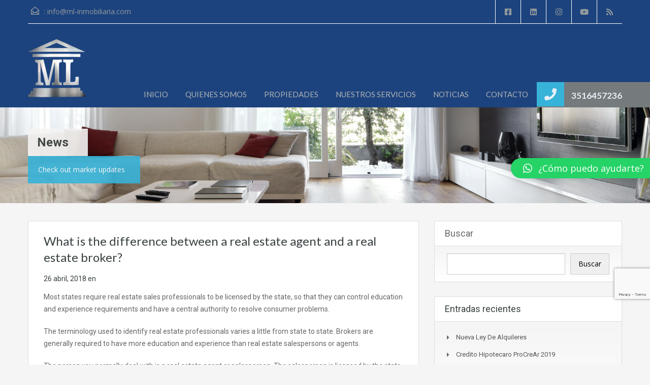

--- FILE ---
content_type: text/html; charset=UTF-8
request_url: https://ml-inmobiliaria.com/faq/what-is-the-difference-between-a-real-estate-agent-and-a-real-estate-broker/
body_size: 30119
content:
<!doctype html>
<html lang="es"
                    xmlns="https://www.w3.org/1999/xhtml"
                    xmlns:og="https://ogp.me/ns#" 
                    xmlns:fb="http://www.facebook.com/2008/fbml">
<head>
    <meta charset="UTF-8">
    <meta name="viewport" content="width=device-width, initial-scale=1.0, maximum-scale=1.0, user-scalable=no">
    <link rel="profile" href="http://gmpg.org/xfn/11">
    <meta name="format-detection" content="telephone=no">
	<title>What is the difference between a real estate agent and a real estate broker? &#8211; Ml Inmobiliaria</title>
<meta name='robots' content='max-image-preview:large' />
	<style>img:is([sizes="auto" i], [sizes^="auto," i]) { contain-intrinsic-size: 3000px 1500px }</style>
	<link rel='dns-prefetch' href='//www.google.com' />
<link rel='dns-prefetch' href='//unpkg.com' />
<link rel='dns-prefetch' href='//www.googletagmanager.com' />
<link rel='dns-prefetch' href='//fonts.googleapis.com' />
<link rel="alternate" type="application/rss+xml" title="Ml Inmobiliaria &raquo; Feed" href="https://ml-inmobiliaria.com/feed/" />
            <meta property="og:title" content="What is the difference between a real estate agent and a real estate broker?"/>
            <meta property="og:description" content="
Most states require real estate sales professionals to be licensed by the state, so that they can control education and experience requirements and have a cent"/>
            <meta property="og:type" content="article"/>
            <meta property="og:url" content="https://ml-inmobiliaria.com/faq/what-is-the-difference-between-a-real-estate-agent-and-a-real-estate-broker/"/>
            <meta property="og:site_name" content="Ml Inmobiliaria"/>
            <meta property="og:image" content=""/>
			<script type="text/javascript">
/* <![CDATA[ */
window._wpemojiSettings = {"baseUrl":"https:\/\/s.w.org\/images\/core\/emoji\/15.0.3\/72x72\/","ext":".png","svgUrl":"https:\/\/s.w.org\/images\/core\/emoji\/15.0.3\/svg\/","svgExt":".svg","source":{"concatemoji":"https:\/\/ml-inmobiliaria.com\/wp-includes\/js\/wp-emoji-release.min.js?ver=6.7.4"}};
/*! This file is auto-generated */
!function(i,n){var o,s,e;function c(e){try{var t={supportTests:e,timestamp:(new Date).valueOf()};sessionStorage.setItem(o,JSON.stringify(t))}catch(e){}}function p(e,t,n){e.clearRect(0,0,e.canvas.width,e.canvas.height),e.fillText(t,0,0);var t=new Uint32Array(e.getImageData(0,0,e.canvas.width,e.canvas.height).data),r=(e.clearRect(0,0,e.canvas.width,e.canvas.height),e.fillText(n,0,0),new Uint32Array(e.getImageData(0,0,e.canvas.width,e.canvas.height).data));return t.every(function(e,t){return e===r[t]})}function u(e,t,n){switch(t){case"flag":return n(e,"\ud83c\udff3\ufe0f\u200d\u26a7\ufe0f","\ud83c\udff3\ufe0f\u200b\u26a7\ufe0f")?!1:!n(e,"\ud83c\uddfa\ud83c\uddf3","\ud83c\uddfa\u200b\ud83c\uddf3")&&!n(e,"\ud83c\udff4\udb40\udc67\udb40\udc62\udb40\udc65\udb40\udc6e\udb40\udc67\udb40\udc7f","\ud83c\udff4\u200b\udb40\udc67\u200b\udb40\udc62\u200b\udb40\udc65\u200b\udb40\udc6e\u200b\udb40\udc67\u200b\udb40\udc7f");case"emoji":return!n(e,"\ud83d\udc26\u200d\u2b1b","\ud83d\udc26\u200b\u2b1b")}return!1}function f(e,t,n){var r="undefined"!=typeof WorkerGlobalScope&&self instanceof WorkerGlobalScope?new OffscreenCanvas(300,150):i.createElement("canvas"),a=r.getContext("2d",{willReadFrequently:!0}),o=(a.textBaseline="top",a.font="600 32px Arial",{});return e.forEach(function(e){o[e]=t(a,e,n)}),o}function t(e){var t=i.createElement("script");t.src=e,t.defer=!0,i.head.appendChild(t)}"undefined"!=typeof Promise&&(o="wpEmojiSettingsSupports",s=["flag","emoji"],n.supports={everything:!0,everythingExceptFlag:!0},e=new Promise(function(e){i.addEventListener("DOMContentLoaded",e,{once:!0})}),new Promise(function(t){var n=function(){try{var e=JSON.parse(sessionStorage.getItem(o));if("object"==typeof e&&"number"==typeof e.timestamp&&(new Date).valueOf()<e.timestamp+604800&&"object"==typeof e.supportTests)return e.supportTests}catch(e){}return null}();if(!n){if("undefined"!=typeof Worker&&"undefined"!=typeof OffscreenCanvas&&"undefined"!=typeof URL&&URL.createObjectURL&&"undefined"!=typeof Blob)try{var e="postMessage("+f.toString()+"("+[JSON.stringify(s),u.toString(),p.toString()].join(",")+"));",r=new Blob([e],{type:"text/javascript"}),a=new Worker(URL.createObjectURL(r),{name:"wpTestEmojiSupports"});return void(a.onmessage=function(e){c(n=e.data),a.terminate(),t(n)})}catch(e){}c(n=f(s,u,p))}t(n)}).then(function(e){for(var t in e)n.supports[t]=e[t],n.supports.everything=n.supports.everything&&n.supports[t],"flag"!==t&&(n.supports.everythingExceptFlag=n.supports.everythingExceptFlag&&n.supports[t]);n.supports.everythingExceptFlag=n.supports.everythingExceptFlag&&!n.supports.flag,n.DOMReady=!1,n.readyCallback=function(){n.DOMReady=!0}}).then(function(){return e}).then(function(){var e;n.supports.everything||(n.readyCallback(),(e=n.source||{}).concatemoji?t(e.concatemoji):e.wpemoji&&e.twemoji&&(t(e.twemoji),t(e.wpemoji)))}))}((window,document),window._wpemojiSettings);
/* ]]> */
</script>

<style id='wp-emoji-styles-inline-css' type='text/css'>

	img.wp-smiley, img.emoji {
		display: inline !important;
		border: none !important;
		box-shadow: none !important;
		height: 1em !important;
		width: 1em !important;
		margin: 0 0.07em !important;
		vertical-align: -0.1em !important;
		background: none !important;
		padding: 0 !important;
	}
</style>
<link rel='stylesheet' id='wp-block-library-css' href='https://ml-inmobiliaria.com/wp-includes/css/dist/block-library/style.min.css?ver=6.7.4' type='text/css' media='all' />
<style id='wp-block-library-theme-inline-css' type='text/css'>
.wp-block-audio :where(figcaption){color:#555;font-size:13px;text-align:center}.is-dark-theme .wp-block-audio :where(figcaption){color:#ffffffa6}.wp-block-audio{margin:0 0 1em}.wp-block-code{border:1px solid #ccc;border-radius:4px;font-family:Menlo,Consolas,monaco,monospace;padding:.8em 1em}.wp-block-embed :where(figcaption){color:#555;font-size:13px;text-align:center}.is-dark-theme .wp-block-embed :where(figcaption){color:#ffffffa6}.wp-block-embed{margin:0 0 1em}.blocks-gallery-caption{color:#555;font-size:13px;text-align:center}.is-dark-theme .blocks-gallery-caption{color:#ffffffa6}:root :where(.wp-block-image figcaption){color:#555;font-size:13px;text-align:center}.is-dark-theme :root :where(.wp-block-image figcaption){color:#ffffffa6}.wp-block-image{margin:0 0 1em}.wp-block-pullquote{border-bottom:4px solid;border-top:4px solid;color:currentColor;margin-bottom:1.75em}.wp-block-pullquote cite,.wp-block-pullquote footer,.wp-block-pullquote__citation{color:currentColor;font-size:.8125em;font-style:normal;text-transform:uppercase}.wp-block-quote{border-left:.25em solid;margin:0 0 1.75em;padding-left:1em}.wp-block-quote cite,.wp-block-quote footer{color:currentColor;font-size:.8125em;font-style:normal;position:relative}.wp-block-quote:where(.has-text-align-right){border-left:none;border-right:.25em solid;padding-left:0;padding-right:1em}.wp-block-quote:where(.has-text-align-center){border:none;padding-left:0}.wp-block-quote.is-large,.wp-block-quote.is-style-large,.wp-block-quote:where(.is-style-plain){border:none}.wp-block-search .wp-block-search__label{font-weight:700}.wp-block-search__button{border:1px solid #ccc;padding:.375em .625em}:where(.wp-block-group.has-background){padding:1.25em 2.375em}.wp-block-separator.has-css-opacity{opacity:.4}.wp-block-separator{border:none;border-bottom:2px solid;margin-left:auto;margin-right:auto}.wp-block-separator.has-alpha-channel-opacity{opacity:1}.wp-block-separator:not(.is-style-wide):not(.is-style-dots){width:100px}.wp-block-separator.has-background:not(.is-style-dots){border-bottom:none;height:1px}.wp-block-separator.has-background:not(.is-style-wide):not(.is-style-dots){height:2px}.wp-block-table{margin:0 0 1em}.wp-block-table td,.wp-block-table th{word-break:normal}.wp-block-table :where(figcaption){color:#555;font-size:13px;text-align:center}.is-dark-theme .wp-block-table :where(figcaption){color:#ffffffa6}.wp-block-video :where(figcaption){color:#555;font-size:13px;text-align:center}.is-dark-theme .wp-block-video :where(figcaption){color:#ffffffa6}.wp-block-video{margin:0 0 1em}:root :where(.wp-block-template-part.has-background){margin-bottom:0;margin-top:0;padding:1.25em 2.375em}
</style>
<style id='classic-theme-styles-inline-css' type='text/css'>
/*! This file is auto-generated */
.wp-block-button__link{color:#fff;background-color:#32373c;border-radius:9999px;box-shadow:none;text-decoration:none;padding:calc(.667em + 2px) calc(1.333em + 2px);font-size:1.125em}.wp-block-file__button{background:#32373c;color:#fff;text-decoration:none}
</style>
<style id='global-styles-inline-css' type='text/css'>
:root{--wp--preset--aspect-ratio--square: 1;--wp--preset--aspect-ratio--4-3: 4/3;--wp--preset--aspect-ratio--3-4: 3/4;--wp--preset--aspect-ratio--3-2: 3/2;--wp--preset--aspect-ratio--2-3: 2/3;--wp--preset--aspect-ratio--16-9: 16/9;--wp--preset--aspect-ratio--9-16: 9/16;--wp--preset--color--black: #394041;--wp--preset--color--cyan-bluish-gray: #abb8c3;--wp--preset--color--white: #fff;--wp--preset--color--pale-pink: #f78da7;--wp--preset--color--vivid-red: #cf2e2e;--wp--preset--color--luminous-vivid-orange: #ff6900;--wp--preset--color--luminous-vivid-amber: #fcb900;--wp--preset--color--light-green-cyan: #7bdcb5;--wp--preset--color--vivid-green-cyan: #00d084;--wp--preset--color--pale-cyan-blue: #8ed1fc;--wp--preset--color--vivid-cyan-blue: #0693e3;--wp--preset--color--vivid-purple: #9b51e0;--wp--preset--color--primary: #ec894d;--wp--preset--color--orange-dark: #dc7d44;--wp--preset--color--secondary: #4dc7ec;--wp--preset--color--blue-dark: #37b3d9;--wp--preset--gradient--vivid-cyan-blue-to-vivid-purple: linear-gradient(135deg,rgba(6,147,227,1) 0%,rgb(155,81,224) 100%);--wp--preset--gradient--light-green-cyan-to-vivid-green-cyan: linear-gradient(135deg,rgb(122,220,180) 0%,rgb(0,208,130) 100%);--wp--preset--gradient--luminous-vivid-amber-to-luminous-vivid-orange: linear-gradient(135deg,rgba(252,185,0,1) 0%,rgba(255,105,0,1) 100%);--wp--preset--gradient--luminous-vivid-orange-to-vivid-red: linear-gradient(135deg,rgba(255,105,0,1) 0%,rgb(207,46,46) 100%);--wp--preset--gradient--very-light-gray-to-cyan-bluish-gray: linear-gradient(135deg,rgb(238,238,238) 0%,rgb(169,184,195) 100%);--wp--preset--gradient--cool-to-warm-spectrum: linear-gradient(135deg,rgb(74,234,220) 0%,rgb(151,120,209) 20%,rgb(207,42,186) 40%,rgb(238,44,130) 60%,rgb(251,105,98) 80%,rgb(254,248,76) 100%);--wp--preset--gradient--blush-light-purple: linear-gradient(135deg,rgb(255,206,236) 0%,rgb(152,150,240) 100%);--wp--preset--gradient--blush-bordeaux: linear-gradient(135deg,rgb(254,205,165) 0%,rgb(254,45,45) 50%,rgb(107,0,62) 100%);--wp--preset--gradient--luminous-dusk: linear-gradient(135deg,rgb(255,203,112) 0%,rgb(199,81,192) 50%,rgb(65,88,208) 100%);--wp--preset--gradient--pale-ocean: linear-gradient(135deg,rgb(255,245,203) 0%,rgb(182,227,212) 50%,rgb(51,167,181) 100%);--wp--preset--gradient--electric-grass: linear-gradient(135deg,rgb(202,248,128) 0%,rgb(113,206,126) 100%);--wp--preset--gradient--midnight: linear-gradient(135deg,rgb(2,3,129) 0%,rgb(40,116,252) 100%);--wp--preset--font-size--small: 14px;--wp--preset--font-size--medium: 20px;--wp--preset--font-size--large: 28px;--wp--preset--font-size--x-large: 42px;--wp--preset--font-size--normal: 16px;--wp--preset--font-size--huge: 36px;--wp--preset--spacing--20: 0.44rem;--wp--preset--spacing--30: 0.67rem;--wp--preset--spacing--40: 1rem;--wp--preset--spacing--50: 1.5rem;--wp--preset--spacing--60: 2.25rem;--wp--preset--spacing--70: 3.38rem;--wp--preset--spacing--80: 5.06rem;--wp--preset--shadow--natural: 6px 6px 9px rgba(0, 0, 0, 0.2);--wp--preset--shadow--deep: 12px 12px 50px rgba(0, 0, 0, 0.4);--wp--preset--shadow--sharp: 6px 6px 0px rgba(0, 0, 0, 0.2);--wp--preset--shadow--outlined: 6px 6px 0px -3px rgba(255, 255, 255, 1), 6px 6px rgba(0, 0, 0, 1);--wp--preset--shadow--crisp: 6px 6px 0px rgba(0, 0, 0, 1);}:where(.is-layout-flex){gap: 0.5em;}:where(.is-layout-grid){gap: 0.5em;}body .is-layout-flex{display: flex;}.is-layout-flex{flex-wrap: wrap;align-items: center;}.is-layout-flex > :is(*, div){margin: 0;}body .is-layout-grid{display: grid;}.is-layout-grid > :is(*, div){margin: 0;}:where(.wp-block-columns.is-layout-flex){gap: 2em;}:where(.wp-block-columns.is-layout-grid){gap: 2em;}:where(.wp-block-post-template.is-layout-flex){gap: 1.25em;}:where(.wp-block-post-template.is-layout-grid){gap: 1.25em;}.has-black-color{color: var(--wp--preset--color--black) !important;}.has-cyan-bluish-gray-color{color: var(--wp--preset--color--cyan-bluish-gray) !important;}.has-white-color{color: var(--wp--preset--color--white) !important;}.has-pale-pink-color{color: var(--wp--preset--color--pale-pink) !important;}.has-vivid-red-color{color: var(--wp--preset--color--vivid-red) !important;}.has-luminous-vivid-orange-color{color: var(--wp--preset--color--luminous-vivid-orange) !important;}.has-luminous-vivid-amber-color{color: var(--wp--preset--color--luminous-vivid-amber) !important;}.has-light-green-cyan-color{color: var(--wp--preset--color--light-green-cyan) !important;}.has-vivid-green-cyan-color{color: var(--wp--preset--color--vivid-green-cyan) !important;}.has-pale-cyan-blue-color{color: var(--wp--preset--color--pale-cyan-blue) !important;}.has-vivid-cyan-blue-color{color: var(--wp--preset--color--vivid-cyan-blue) !important;}.has-vivid-purple-color{color: var(--wp--preset--color--vivid-purple) !important;}.has-black-background-color{background-color: var(--wp--preset--color--black) !important;}.has-cyan-bluish-gray-background-color{background-color: var(--wp--preset--color--cyan-bluish-gray) !important;}.has-white-background-color{background-color: var(--wp--preset--color--white) !important;}.has-pale-pink-background-color{background-color: var(--wp--preset--color--pale-pink) !important;}.has-vivid-red-background-color{background-color: var(--wp--preset--color--vivid-red) !important;}.has-luminous-vivid-orange-background-color{background-color: var(--wp--preset--color--luminous-vivid-orange) !important;}.has-luminous-vivid-amber-background-color{background-color: var(--wp--preset--color--luminous-vivid-amber) !important;}.has-light-green-cyan-background-color{background-color: var(--wp--preset--color--light-green-cyan) !important;}.has-vivid-green-cyan-background-color{background-color: var(--wp--preset--color--vivid-green-cyan) !important;}.has-pale-cyan-blue-background-color{background-color: var(--wp--preset--color--pale-cyan-blue) !important;}.has-vivid-cyan-blue-background-color{background-color: var(--wp--preset--color--vivid-cyan-blue) !important;}.has-vivid-purple-background-color{background-color: var(--wp--preset--color--vivid-purple) !important;}.has-black-border-color{border-color: var(--wp--preset--color--black) !important;}.has-cyan-bluish-gray-border-color{border-color: var(--wp--preset--color--cyan-bluish-gray) !important;}.has-white-border-color{border-color: var(--wp--preset--color--white) !important;}.has-pale-pink-border-color{border-color: var(--wp--preset--color--pale-pink) !important;}.has-vivid-red-border-color{border-color: var(--wp--preset--color--vivid-red) !important;}.has-luminous-vivid-orange-border-color{border-color: var(--wp--preset--color--luminous-vivid-orange) !important;}.has-luminous-vivid-amber-border-color{border-color: var(--wp--preset--color--luminous-vivid-amber) !important;}.has-light-green-cyan-border-color{border-color: var(--wp--preset--color--light-green-cyan) !important;}.has-vivid-green-cyan-border-color{border-color: var(--wp--preset--color--vivid-green-cyan) !important;}.has-pale-cyan-blue-border-color{border-color: var(--wp--preset--color--pale-cyan-blue) !important;}.has-vivid-cyan-blue-border-color{border-color: var(--wp--preset--color--vivid-cyan-blue) !important;}.has-vivid-purple-border-color{border-color: var(--wp--preset--color--vivid-purple) !important;}.has-vivid-cyan-blue-to-vivid-purple-gradient-background{background: var(--wp--preset--gradient--vivid-cyan-blue-to-vivid-purple) !important;}.has-light-green-cyan-to-vivid-green-cyan-gradient-background{background: var(--wp--preset--gradient--light-green-cyan-to-vivid-green-cyan) !important;}.has-luminous-vivid-amber-to-luminous-vivid-orange-gradient-background{background: var(--wp--preset--gradient--luminous-vivid-amber-to-luminous-vivid-orange) !important;}.has-luminous-vivid-orange-to-vivid-red-gradient-background{background: var(--wp--preset--gradient--luminous-vivid-orange-to-vivid-red) !important;}.has-very-light-gray-to-cyan-bluish-gray-gradient-background{background: var(--wp--preset--gradient--very-light-gray-to-cyan-bluish-gray) !important;}.has-cool-to-warm-spectrum-gradient-background{background: var(--wp--preset--gradient--cool-to-warm-spectrum) !important;}.has-blush-light-purple-gradient-background{background: var(--wp--preset--gradient--blush-light-purple) !important;}.has-blush-bordeaux-gradient-background{background: var(--wp--preset--gradient--blush-bordeaux) !important;}.has-luminous-dusk-gradient-background{background: var(--wp--preset--gradient--luminous-dusk) !important;}.has-pale-ocean-gradient-background{background: var(--wp--preset--gradient--pale-ocean) !important;}.has-electric-grass-gradient-background{background: var(--wp--preset--gradient--electric-grass) !important;}.has-midnight-gradient-background{background: var(--wp--preset--gradient--midnight) !important;}.has-small-font-size{font-size: var(--wp--preset--font-size--small) !important;}.has-medium-font-size{font-size: var(--wp--preset--font-size--medium) !important;}.has-large-font-size{font-size: var(--wp--preset--font-size--large) !important;}.has-x-large-font-size{font-size: var(--wp--preset--font-size--x-large) !important;}
:where(.wp-block-post-template.is-layout-flex){gap: 1.25em;}:where(.wp-block-post-template.is-layout-grid){gap: 1.25em;}
:where(.wp-block-columns.is-layout-flex){gap: 2em;}:where(.wp-block-columns.is-layout-grid){gap: 2em;}
:root :where(.wp-block-pullquote){font-size: 1.5em;line-height: 1.6;}
</style>
<link rel='stylesheet' id='contact-form-7-css' href='https://ml-inmobiliaria.com/wp-content/plugins/contact-form-7/includes/css/styles.css?ver=6.0.6' type='text/css' media='all' />
<link rel='stylesheet' id='realhomes-currency-switcher-css' href='https://ml-inmobiliaria.com/wp-content/plugins/realhomes-currency-switcher/public/css/realhomes-currency-switcher-public.css?ver=1.0.12' type='text/css' media='all' />
<link rel='stylesheet' id='rs-plugin-settings-css' href='https://ml-inmobiliaria.com/wp-content/plugins/revslider/public/assets/css/rs6.css?ver=6.4.3' type='text/css' media='all' />
<style id='rs-plugin-settings-inline-css' type='text/css'>
#rs-demo-id {}
</style>
<link rel='stylesheet' id='main-css-css' href='https://ml-inmobiliaria.com/wp-content/themes/realhomes/assets/classic/styles/css/main.min.css?ver=4.4.1' type='text/css' media='all' />
<style id='main-css-inline-css' type='text/css'>
#scroll-top { bottom : 15px; }
.main-menu ul li.current-menu-ancestor > a,
		.main-menu ul li.current-menu-parent > a,
		.main-menu ul li.current-menu-item > a,
		.main-menu ul li.current_page_item > a,
		.main-menu ul li:hover > a,
		.main-menu ul li ul,
		.main-menu ul li ul li ul,
		.property-item figure figcaption,
		.inner-wrapper .hentry .post-tags a,
		.real-btn,
		#filter-by a:focus,
		#filter-by a.active,
		#filter-by a:hover,
		#dsidx-listings li.dsidx-listing-container:hover .dsidx-primary-data,
		#dsidx-listings .dsidx-listing-container .dsidx-listing .dsidx-media .dsidx-photo .dsidx-photo-count,
		#dsidx .dsidx-small-button, body.dsidx .dsidx-small-button, #dsidx .dsidx-large-button, body.dsidx .dsidx-large-button,
		.ihf-map-icon,
		#ihf-main-container ul.pagination li:first-child a,
		#ihf-main-container ul.pagination li:first-child span,
		#ihf-main-container ul.pagination li:last-child a,
		#ihf-main-container ul.pagination li:last-child span,
		#ihf-main-container .ihf-widget .row button,
		#ihf-main-container .ihf-listing-search-results .btn-group .btn:not(.dropdown-toggle),
		#ihf-main-container .ihf-listing-search-results #saveSearchButton,
		.real-btn, .btn-blue, .btn-grey, input[type="submit"], 
		.sidebar .widget .dsidx-widget .submit,
		.rh_slide__container .rh_slide__details .rh_prop_details .rh_prop_details__buttons a,
		.rh_cfos .cfos_phone_icon,
		div.rh_login_modal_classic button,
		body .rh_floating_classic .rh_compare__submit,
		.post-content .qe-faqs-filters-container .qe-faqs-filter:hover,
		.post-content .qe-faqs-filters-container .active .qe-faqs-filter,
		.qe-faqs-filters-container .qe-faqs-filter:hover, 
		.qe-faqs-filters-container .active .qe-faqs-filter,
		body.design_classic .inspiry_stars_avg_rating .inspiry_rating_percentage .inspiry_rating_line .inspiry_rating_line_inner,
		.woocommerce a.added_to_cart:hover, .woocommerce #respond input#submit:hover, .woocommerce-page-wrapper .woocommerce a.button:hover, .woocommerce a.button:hover, .woocommerce button.button:hover, .woocommerce input.button:hover, .woocommerce #respond input#submit.alt:hover, .woocommerce a.button.alt:hover, .woocommerce button.button.alt:hover, .woocommerce input.button.alt:hover,
		.woocommerce span.onsale, .woocommerce .widget_price_filter .ui-slider .ui-slider-handle, .woocommerce .widget_price_filter .price_slider_wrapper .ui-widget-content
	 { background-color : #132f5c; }
div.rh_modal_login_loader.rh_modal_login_classic svg path { fill : #132f5c; }
.rh_cfos .cfos_phone_icon:after { border-left-color : #132f5c; }
.rtl .rh_cfos .cfos_phone_icon:before { border-right-color : #132f5c; }
#ihf-main-container .ihf-widget .row button,
		.rh_slide__container .rh_slide__details .rh_prop_details .rh_prop_details__buttons a,
		.rh_slide__container .rh_slide__details .rh_prop_details .rh_prop_details__buttons a:hover,
		#ihf-main-container .ihf-listing-search-results .btn-group .btn:not(.dropdown-toggle),
		div.rh_login_modal_classic .rh_login_tabs li.rh_active,
		div.rh_login_modal_classic .rh_login_tabs li:hover,
		.woocommerce a.added_to_cart:hover,
		.woocommerce #respond input#submit:hover,
		.woocommerce-page-wrapper .woocommerce a.button:hover,
		.woocommerce a.button:hover,
		.woocommerce button.button:hover,
		.woocommerce input.button:hover,
		.woocommerce #respond input#submit.alt:hover,
		.woocommerce a.button.alt:hover,
		.woocommerce button.button.alt:hover,
		.woocommerce input.button.alt:hover
	 { border-color : #132f5c; }
::selection { background-color : #ec894d; }
::-moz-selection { background-color : #ec894d; }

		#filter-by a:focus,
		#filter-by a.active,
		#filter-by a:hover,
		#ihf-main-container ul.pagination li:first-child a,
		#ihf-main-container ul.pagination li:first-child span,
		#ihf-main-container ul.pagination li:last-child a,
		#ihf-main-container ul.pagination li:last-child span
     { border-color : #132f5c; }

		.post-meta a,
		#comments a:hover,
		.yelp-wrap .yelp-places-group-title i,
		.gallery-item .item-title a:hover,
		.rh_slide__container .rh_slide__details .rh_prop_details .rh_prop_details__price .price,
		div.rh_login_modal_classic .rh_login_tabs li.rh_active,
		div.rh_login_modal_classic .rh_login_tabs li:hover,
		.rating-stars i.rated,
		.rating-stars i,
		body .br-theme-fontawesome-stars .br-widget a.br-selected:after,
		body .br-theme-fontawesome-stars .br-widget a.br-active:after,
		.woocommerce ul.products li.product .price, .woocommerce div.product p.price, .woocommerce div.product span.price, .woocommerce ul.cart_list li .amount, .woocommerce ul.product_list_widget li .amount
     { color : #132f5c; }

		.main-menu ul li ul li:hover > a,
        .main-menu ul li ul li ul li:hover > a,
        #dsidx-top-search #dsidx-search-bar .dsidx-search-controls button,
        #ihf-main-container ul.pagination li:first-child a:hover,
        #ihf-main-container ul.pagination li:first-child span:hover,
        #ihf-main-container ul.pagination li:last-child a:hover,
        #ihf-main-container ul.pagination li:last-child span:hover,
        #ihf-main-container .ihf-listing-search-results .btn-group .btn:not(.dropdown-toggle):hover,
        #ihf-main-container .ihf-listing-search-results .btn-group .btn.active:not(.dropdown-toggle),
        #ihf-main-container .ihf-listing-search-results #saveSearchButton:hover,
        #ihf-main-container .ihf-widget .row button:hover
     { background-color : #132f5c; }

		#ihf-main-container ul.pagination li:first-child a:hover,
		#ihf-main-container ul.pagination li:first-child span:hover,
		#ihf-main-container ul.pagination li:last-child a:hover,
		#ihf-main-container ul.pagination li:last-child span:hover,
		#ihf-main-container .ihf-listing-search-results .btn-group .btn:not(.dropdown-toggle):hover,
		#ihf-main-container .ihf-listing-search-results .btn-group .btn.active:not(.dropdown-toggle)
	 { border-color : #132f5c; }

		.widget ul li a:hover,
	    #footer .widget ul li a:hover,
        #footer .widget ul li a:focus,
        #footer.widget ul li a:active,
        #footer .widget a:hover,
        #footer .widget a:focus,
        #footer .widget a:active,
        #footer-bottom a:hover,
        #footer-bottom a:focus,
        #footer-bottom a:active,
        #overview .share-networks a:hover
     { color : #132f5c; }

		.real-btn:hover,
		.inner-wrapper .hentry .post-tags a:hover,
		input:hover[type="submit"],
		.tagcloud a:hover,
		.real-btn.current,
		#dsidx-top-search #dsidx-search-bar .dsidx-search-controls button:hover,
		div.rh_login_modal_classic button:hover,
		body .rh_floating_classic .rh_compare__submit:hover,
		div.rh_login_modal_wrapper button:not(.dropdown-toggle):hover
	 { background-color : #132f5c; }

		#dsidx .dsidx-small-button:hover,
		body.dsidx .dsidx-small-button:hover,
		#dsidx .dsidx-large-button:hover,
		body.dsidx .dsidx-large-button:hover
	 { background-color : #132f5c; }

		a:hover,
		.more-details:hover,
		.more-details:focus,
		.more-details:active,
		.es-carousel-wrapper ul li p a:hover,
		.es-carousel-wrapper ul li p a:focus,
		.es-carousel-wrapper ul li p a:active,
		.property-item h4 a:hover,
		.property-item h4 a:focus,
		.property-item h4 a:active,
		.es-carousel-wrapper ul li h4 a:hover,
		.es-carousel-wrapper ul li h4 a:focus,
		.es-carousel-wrapper ul li h4 a:active,
		.post-title a:hover,
		.slide-description h3 a:hover,
		#dsidx-disclaimer a:hover,
		.slide-description span,
		#dsidx.dsidx-results .dsidx-paging-control a:hover,
		#ihf-main-container a:hover,
		#ihf-main-container .ihf-slider-col .ihf-grid-result-container .ihf-grid-result-photocount a:hover,
		#ihf-main-container .ihf-grid-result .ihf-grid-result-container .ihf-grid-result-photocount a:hover,
		#ihf-main-container .ihf-slider-col .ihf-grid-result-container .ihf-grid-result-address:hover,
		#ihf-main-container .ihf-grid-result .ihf-grid-result-container .ihf-grid-result-address:hover,
		ul.featured-properties li h4 a:hover,
		.about-agent h4 a:hover,
		.property-item h4 .about-agent a a:hover,
		.contact-details .contacts-list li a:hover,
		body .rh_floating_classic .rh_compare__slide_img .rh_compare_view_title:hover,
		.list-container .property-item .property-meta .add-to-compare-span a:hover,
		.infoBox span.price,
		.infoBox .prop-title a:hover
	 { color : #132f5c; }
.view-type a.grid.active .boxes,
							   .view-type a.grid:hover .boxes,
							   .view-type a.list.active .boxes,
							   .view-type a.list:hover .boxes { fill : #132f5c; }
.rh_property__mc_wrap .rh_property__mc .rh_mc_field .rh_form__item input[type=range]::-webkit-slider-thumb { background : #757a7c; }
.rh_property__mc_wrap .rh_property__mc .rh_mc_field .rh_form__item input[type=range]::-moz-range-thumb  { background : #757a7c; }
.rh_property__mc_wrap .rh_property__mc .rh_mc_field .rh_form__item input[type=range]::-ms-thumb { background : #757a7c; }
.rh_property__mc_wrap .rh_property__mc .mc_cost_graph_circle .mc_graph_svg .mc_graph_interest { stroke : #132f5c; }
.rh_property__mc_wrap .rh_property__mc .mc_cost_graph_circle .mc_graph_svg .mc_graph_tax { stroke : #757a7c; }
.rh_property__mc_wrap .rh_property__mc .mc_cost_graph_circle .mc_graph_svg .mc_graph_hoa { stroke : rgba(117,122,124,0.3); }
.rh_property__mc_wrap .rh_property__mc .mc_cost ul li.mc_cost_interest::before { background-color : #132f5c; }
.rh_property__mc_wrap .rh_property__mc .mc_cost ul li.mc_cost_tax::before { background-color : #757a7c; }
.rh_property__mc_wrap .rh_property__mc .mc_cost ul li.mc_cost_hoa::before { background-color : rgba(117,122,124,0.3); }

		.property-item .price,
		.es-carousel-wrapper ul li .price,
		.slide-description .know-more,
		#scroll-top,
		#overview .property-item .price span,
		.tagcloud a,
		.format-image .format-icon.image,
		.format-video .format-icon.video,
		.format-gallery .format-icon.gallery,
		.listing-slider .flex-direction-nav a.flex-next,
		.listing-slider .flex-direction-nav a.flex-prev,
		.listing-slider .flex-control-paging li a,
		#dsidx-listings .dsidx-primary-data,
		#dsidx-top-search #dsidx-search-bar,
		#dsidx-top-search #dsidx-search-form-wrap,
		.dsidx-results-grid #dsidx-listings .dsidx-listing .dsidx-data .dsidx-primary-data .dsidx-price,
		#dsidx-top-search #dsidx-search-form-main #dsidx-search-filters .dsidx-search-openclose,
		#dsidx-zestimate #dsidx-zestimate-notice,
		#dsidx-zestimate #dsidx-rentzestimate-notice,
		#dsidx-rentzestimate #dsidx-zestimate-notice,
		#dsidx-rentzestimate #dsidx-rentzestimate-notice,
		.dsidx-details .dsidx-headerbar-green,
		.rh_slide__container figure .statuses a,
		.posts-main .post-footer .real-btn,
		#ihf-main-container .ihf-slider-col .ihf-grid-result-container .ihf-grid-result-price,
		#ihf-main-container .ihf-grid-result .ihf-grid-result-container .ihf-grid-result-price,
		#property-carousel-two .flex-direction-nav a,
		.select2-container--default .select2-results__option--highlighted[aria-selected],
		.qe-faq-toggle .qe-toggle-title,
		.qe-faq-toggle.active .qe-toggle-title,
		body .leaflet-popup-tip,
		body.design_classic .marker-cluster-small div, body.design_classic .marker-cluster-medium div,
		.inspiry_select_picker_trigger.bootstrap-select ul.dropdown-menu li.selected,
		.inspiry_select_picker_trigger.bootstrap-select ul.dropdown-menu li:hover,
		.cluster div,
		.woocommerce .widget_price_filter .ui-slider .ui-slider-range
	 { background-color : #757a7c; }
body.design_classic .marker-cluster-small, body.design_classic .marker-cluster-medium, .cluster { background-color : rgba(117,122,124,0.5); }

		#dsidx-zestimate #dsidx-zestimate-triangle,
		#dsidx-zestimate #dsidx-rentzestimate-triangle,
		#dsidx-rentzestimate #dsidx-zestimate-triangle,
		#dsidx-rentzestimate #dsidx-rentzestimate-triangle
     { border-left-color : #757a7c; }

		#dsidx-zestimate,
		#dsidx-rentzestimate,
		.dsidx-details .dsidx-headerbar-green,
		.qe-faq-toggle .qe-toggle-content
	 { border-color : #757a7c; }
.gallery-item .media_container { background-color : rgba(117,122,124,0.9); }
#dsidx-zestimate, #dsidx-rentzestimate { background-color : rgba(117,122,124,0.1); }
#overview .property-item .price .price-and-type .tag-arrow svg { fill : #757a7c; }

		#footer .widget ul.featured-properties li .price,
		ul.featured-properties li .price,
		.property-grid .property-item span,
		.compare-template .compare-properties-column .property-thumbnail .property-price
	 { color : #757a7c; }
.form-heading, .infoBox .arrow-down { border-top-color : #757a7c; }

		.post-meta,
        body .leaflet-popup-content-wrapper,
        .infoBox .map-info-window
     { border-bottom-color : #757a7c; }
.about-agent .rh_agent_verification__icon { background : #757a7c; }
.ihf-map-icon { background-color : #132f5c!important; }
.ihf-map-icon { border-color : #132f5c!important; }
.ihf-map-icon:after { border-top-color : #132f5c!important; }
#ihf-main-container .ihf-select-options .ihf-select-available-option>span.ihf-selected, .ihf-eureka .ihf-select-options .ihf-select-available-option>span.ihf-selected,
				#ihf-main-container .btn-primary, #ihf-main-container .btn.btn-default, #ihf-main-container .ihf-btn.ihf-btn-primary, .ihf-eureka .btn-primary, .ihf-eureka .btn.btn-default, .ihf-eureka .ihf-btn.ihf-btn-primary { background-color : #132f5c !important; }
#ihf-main-container .btn-primary, #ihf-main-container .btn.btn-default,#ihf-main-container .ihf-btn.ihf-btn-primary, .ihf-eureka .btn-primary, .ihf-eureka .btn.btn-default, .ihf-eureka .ihf-btn.ihf-btn-primary { border-color : #132f5c !important; }
#ihf-main-container .btn-primary:active, #ihf-main-container .btn-primary:focus, #ihf-main-container .btn-primary:hover, #ihf-main-container .btn.btn-default:active, #ihf-main-container .btn.btn-default:focus, #ihf-main-container .btn.btn-default:hover, #ihf-main-container .ihf-btn.ihf-btn-primary:active, #ihf-main-container .ihf-btn.ihf-btn-primary:focus, #ihf-main-container .ihf-btn.ihf-btn-primary:hover, .ihf-eureka .btn-primary:active, .ihf-eureka .btn-primary:focus, .ihf-eureka .btn-primary:hover, .ihf-eureka .btn.btn-default:active, .ihf-eureka .btn.btn-default:focus, .ihf-eureka .btn.btn-default:hover, .ihf-eureka .ihf-btn.ihf-btn-primary:active, .ihf-eureka .ihf-btn.ihf-btn-primary:focus, .ihf-eureka .ihf-btn.ihf-btn-primary:hover { background-color : #132f5c !important; }
#ihf-main-container .btn-primary:active, #ihf-main-container .btn-primary:focus, #ihf-main-container .btn-primary:hover, #ihf-main-container .btn.btn-default:active, #ihf-main-container .btn.btn-default:focus, #ihf-main-container .btn.btn-default:hover, #ihf-main-container .ihf-btn.ihf-btn-primary:active, #ihf-main-container .ihf-btn.ihf-btn-primary:focus, #ihf-main-container .ihf-btn.ihf-btn-primary:hover, .ihf-eureka .btn-primary:active, .ihf-eureka .btn-primary:focus, .ihf-eureka .btn-primary:hover, .ihf-eureka .btn.btn-default:active, .ihf-eureka .btn.btn-default:focus, .ihf-eureka .btn.btn-default:hover, .ihf-eureka .ihf-btn.ihf-btn-primary:active, .ihf-eureka .ihf-btn.ihf-btn-primary:focus, .ihf-eureka .ihf-btn.ihf-btn-primary:hover { border-color : #132f5c !important; }
#ihf-main-container .ihf-detail-tab-content #ihf-detail-features-tab .title-bar-1 { background-color : #757a7c !important; }
.dsidx-details .dsidx-contact-form { border-color : #757a7c!important; }
#footer-wrapper { background-image : none; }
#footer-wrapper { padding-bottom : 0px; }
@media (min-width: 980px) {

					.contact-number,
				    .contact-number .outer-strip
			     { background-color : #757a7c; }
}
@media (max-width: 979px) {
}
@media (max-width: 767px) {
#overview .property-item .price { background-color : #757a7c; }
#overview .property-item .price { background-color : #757a7c; }
}

</style>
<link rel='stylesheet' id='parent-default-css' href='https://ml-inmobiliaria.com/wp-content/themes/realhomes/style.css?ver=4.4.1' type='text/css' media='all' />
<link rel='stylesheet' id='inspiry-google-fonts-css' href='//fonts.googleapis.com/css?family=Open+Sans%3A400%2C400i%2C600%2C600i%2C700%2C700i%7CLato%3A400%2C400i%2C700%2C700i%7CRoboto%3A400%2C400i%2C500%2C500i%2C700%2C700i&#038;subset=latin%2Clatin-ext&#038;display=fallback&#038;ver=4.4.1' type='text/css' media='all' />
<link rel='stylesheet' id='font-awesome-5-all-css' href='https://ml-inmobiliaria.com/wp-content/themes/realhomes/common/font-awesome/css/all.min.css?ver=5.13.1' type='text/css' media='all' />
<link rel='stylesheet' id='vendors-css-css' href='https://ml-inmobiliaria.com/wp-content/themes/realhomes/common/optimize/vendors.css?ver=4.4.1' type='text/css' media='all' />
<link rel='stylesheet' id='parent-custom-css' href='https://ml-inmobiliaria.com/wp-content/themes/realhomes/assets/classic/styles/css/custom.css?ver=4.4.1' type='text/css' media='all' />
<style id='parent-custom-inline-css' type='text/css'>
#scroll-top.show { bottom : 15px; }
:root{--realhomes-core-color-orange-light: #132f5c;--realhomes-core-color-orange-dark: #132f5c;--realhomes-core-color-orange-glow: #132f5c;--realhomes-core-color-orange-burnt: #132f5c;--realhomes-core-color-blue-light: #757a7c;--realhomes-core-color-blue-dark: ;}
</style>
<link rel='stylesheet' id='leaflet-css' href='https://unpkg.com/leaflet@1.3.4/dist/leaflet.css?ver=1.3.4' type='text/css' media='all' />
<link rel='stylesheet' id='inspiry-frontend-style-css' href='https://ml-inmobiliaria.com/wp-content/themes/realhomes/common/css/frontend-styles.min.css?ver=4.4.1' type='text/css' media='all' />
<link rel='stylesheet' id='qlwapp-css' href='https://ml-inmobiliaria.com/wp-content/plugins/wp-whatsapp-chat/build/frontend/css/style.css?ver=7.0.2' type='text/css' media='all' />
        <script>
			// Declare some common JS variables.
            var ajaxurl = "https://ml-inmobiliaria.com/wp-admin/admin-ajax.php";
        </script>
		<script type="text/javascript" src="https://ml-inmobiliaria.com/wp-includes/js/jquery/jquery.min.js?ver=3.7.1" id="jquery-core-js"></script>
<script type="text/javascript" src="https://ml-inmobiliaria.com/wp-includes/js/jquery/jquery-migrate.min.js?ver=3.4.1" id="jquery-migrate-js"></script>
<script type="text/javascript" src="https://ml-inmobiliaria.com/wp-content/plugins/realhomes-currency-switcher/public/js/realhomes-currency-switcher-public.js?ver=1.0.12" id="realhomes-currency-switcher-js"></script>
<script type="text/javascript" src="https://ml-inmobiliaria.com/wp-content/plugins/revslider/public/assets/js/rbtools.min.js?ver=6.4.3" id="tp-tools-js"></script>
<script type="text/javascript" src="https://ml-inmobiliaria.com/wp-content/plugins/revslider/public/assets/js/rs6.min.js?ver=6.4.3" id="revmin-js"></script>

<!-- Fragmento de código de la etiqueta de Google (gtag.js) añadida por Site Kit -->
<!-- Fragmento de código de Google Analytics añadido por Site Kit -->
<script type="text/javascript" src="https://www.googletagmanager.com/gtag/js?id=GT-TQV8ZWR4" id="google_gtagjs-js" async></script>
<script type="text/javascript" id="google_gtagjs-js-after">
/* <![CDATA[ */
window.dataLayer = window.dataLayer || [];function gtag(){dataLayer.push(arguments);}
gtag("set","linker",{"domains":["ml-inmobiliaria.com"]});
gtag("js", new Date());
gtag("set", "developer_id.dZTNiMT", true);
gtag("config", "GT-TQV8ZWR4");
 window._googlesitekit = window._googlesitekit || {}; window._googlesitekit.throttledEvents = []; window._googlesitekit.gtagEvent = (name, data) => { var key = JSON.stringify( { name, data } ); if ( !! window._googlesitekit.throttledEvents[ key ] ) { return; } window._googlesitekit.throttledEvents[ key ] = true; setTimeout( () => { delete window._googlesitekit.throttledEvents[ key ]; }, 5 ); gtag( "event", name, { ...data, event_source: "site-kit" } ); }; 
/* ]]> */
</script>
<link rel="https://api.w.org/" href="https://ml-inmobiliaria.com/wp-json/" /><link rel="alternate" title="JSON" type="application/json" href="https://ml-inmobiliaria.com/wp-json/wp/v2/faqs/942" /><link rel="EditURI" type="application/rsd+xml" title="RSD" href="https://ml-inmobiliaria.com/xmlrpc.php?rsd" />

<link rel="canonical" href="https://ml-inmobiliaria.com/faq/what-is-the-difference-between-a-real-estate-agent-and-a-real-estate-broker/" />
<link rel='shortlink' href='https://ml-inmobiliaria.com/?p=942' />
<link rel="alternate" title="oEmbed (JSON)" type="application/json+oembed" href="https://ml-inmobiliaria.com/wp-json/oembed/1.0/embed?url=https%3A%2F%2Fml-inmobiliaria.com%2Ffaq%2Fwhat-is-the-difference-between-a-real-estate-agent-and-a-real-estate-broker%2F" />
<link rel="alternate" title="oEmbed (XML)" type="text/xml+oembed" href="https://ml-inmobiliaria.com/wp-json/oembed/1.0/embed?url=https%3A%2F%2Fml-inmobiliaria.com%2Ffaq%2Fwhat-is-the-difference-between-a-real-estate-agent-and-a-real-estate-broker%2F&#038;format=xml" />
<meta name="generator" content="Site Kit by Google 1.161.0" /><meta name="generator" content="Elementor 3.11.5; features: e_dom_optimization, e_optimized_assets_loading, e_optimized_css_loading, a11y_improvements, additional_custom_breakpoints; settings: css_print_method-external, google_font-enabled, font_display-swap">
<meta name="generator" content="Powered by Slider Revolution 6.4.3 - responsive, Mobile-Friendly Slider Plugin for WordPress with comfortable drag and drop interface." />
<script type="text/javascript">function setREVStartSize(e){
			//window.requestAnimationFrame(function() {				 
				window.RSIW = window.RSIW===undefined ? window.innerWidth : window.RSIW;	
				window.RSIH = window.RSIH===undefined ? window.innerHeight : window.RSIH;	
				try {								
					var pw = document.getElementById(e.c).parentNode.offsetWidth,
						newh;
					pw = pw===0 || isNaN(pw) ? window.RSIW : pw;
					e.tabw = e.tabw===undefined ? 0 : parseInt(e.tabw);
					e.thumbw = e.thumbw===undefined ? 0 : parseInt(e.thumbw);
					e.tabh = e.tabh===undefined ? 0 : parseInt(e.tabh);
					e.thumbh = e.thumbh===undefined ? 0 : parseInt(e.thumbh);
					e.tabhide = e.tabhide===undefined ? 0 : parseInt(e.tabhide);
					e.thumbhide = e.thumbhide===undefined ? 0 : parseInt(e.thumbhide);
					e.mh = e.mh===undefined || e.mh=="" || e.mh==="auto" ? 0 : parseInt(e.mh,0);		
					if(e.layout==="fullscreen" || e.l==="fullscreen") 						
						newh = Math.max(e.mh,window.RSIH);					
					else{					
						e.gw = Array.isArray(e.gw) ? e.gw : [e.gw];
						for (var i in e.rl) if (e.gw[i]===undefined || e.gw[i]===0) e.gw[i] = e.gw[i-1];					
						e.gh = e.el===undefined || e.el==="" || (Array.isArray(e.el) && e.el.length==0)? e.gh : e.el;
						e.gh = Array.isArray(e.gh) ? e.gh : [e.gh];
						for (var i in e.rl) if (e.gh[i]===undefined || e.gh[i]===0) e.gh[i] = e.gh[i-1];
											
						var nl = new Array(e.rl.length),
							ix = 0,						
							sl;					
						e.tabw = e.tabhide>=pw ? 0 : e.tabw;
						e.thumbw = e.thumbhide>=pw ? 0 : e.thumbw;
						e.tabh = e.tabhide>=pw ? 0 : e.tabh;
						e.thumbh = e.thumbhide>=pw ? 0 : e.thumbh;					
						for (var i in e.rl) nl[i] = e.rl[i]<window.RSIW ? 0 : e.rl[i];
						sl = nl[0];									
						for (var i in nl) if (sl>nl[i] && nl[i]>0) { sl = nl[i]; ix=i;}															
						var m = pw>(e.gw[ix]+e.tabw+e.thumbw) ? 1 : (pw-(e.tabw+e.thumbw)) / (e.gw[ix]);					
						newh =  (e.gh[ix] * m) + (e.tabh + e.thumbh);
					}				
					if(window.rs_init_css===undefined) window.rs_init_css = document.head.appendChild(document.createElement("style"));					
					document.getElementById(e.c).height = newh+"px";
					window.rs_init_css.innerHTML += "#"+e.c+"_wrapper { height: "+newh+"px }";				
				} catch(e){
					console.log("Failure at Presize of Slider:" + e)
				}					   
			//});
		  };</script>
		<style type="text/css" id="wp-custom-css">
			
.header-wrapper {
    background-color: #1d437e;
}
#header-top{
	border-bottom: 1px solid #ffffff;
}
.social_networks li a{
	border-left: 1px solid #ffffff;
}
.contact-number span, .contact-number a{
	font-size:17px;
}
.rhea_latest_properties_ajax .pagination a.current, .rhea_latest_properties_ajax .pagination a:hover{
	    color: #c5c5c5;
}		</style>
					<style>
				:root {
				--qlwapp-scheme-font-family:inherit;--qlwapp-scheme-font-size:18px;--qlwapp-scheme-icon-size:60px;--qlwapp-scheme-icon-font-size:24px;--qlwapp-button-animation-name:none;				}
			</style>
			</head>
<body class="faq-template-default single single-faq postid-942 wp-custom-logo wp-embed-responsive design_classic inspiry_body_floating_features_show elementor-default elementor-kit-5">
    <!-- Start Header -->
    <div class="header-wrapper">
        <div class="container"><!-- Start Header Container -->
			
<header id="header" class="clearfix">

	<div id="header-top" class="clearfix">

        <!--mail-->
		    <div id="contact-email">
		<svg xmlns="http://www.w3.org/2000/svg" xmlns:xlink="http://www.w3.org/1999/xlink" version="1.1" x="0px" y="0px" width="16px" height="16px" viewBox="0 0 24 24" enable-background="new 0 0 24 24" xml:space="preserve">
<path class="path" d="M8.174 15.926l-6.799 5.438c-0.431 0.346-0.501 0.975-0.156 1.406s0.974 0.5 1.4 0.156l7.211-5.769L8.174 15.926z"/>
<path class="path" d="M15.838 15.936l-1.685 1.214l7.222 5.777c0.433 0.3 1.1 0.3 1.406-0.156c0.345-0.432 0.274-1.061-0.157-1.406 L15.838 15.936z"/>
<polygon class="path" points="1,10.2 1.6,10.9 12,2.6 22,10.6 22,22 2,22 2,10.2 1,10.2 1.6,10.9 1,10.2 0,10.2 0,24 24,24 24,9.7 12,0 0,9.7 0,10.2 1,10.2 1,10.2"/>
<polygon class="path" points="23.6,11.7 12.6,19.7 11.4,19.7 0.4,11.7 0.4,11.7 0.4,11.7 1.6,10.1 12,17.6 22.4,10.1"/>
</svg>
 :
        <a href="mailto:info&#64;&#109;l-&#105;n&#109;ob&#105;&#108;&#105;&#97;&#114;&#105;a.co&#109;">i&#110;fo&#64;ml&#45;&#105;&#110;&#109;&#111;&#98;iliar&#105;a.co&#109;</a>
    </div>
	
        <!-- Social Navigation -->
		<ul class="social_networks clearfix"><li class="facebook"><a href="https://www.facebook.com/people/ML-Inmobiliaria/100043150280057/" target="_blank"><i class="fab fa-facebook-square fa-lg"></i></a></li><li class="linkedin"><a href="#" target="_blank"><i class="fab fa-linkedin fa-lg"></i></a></li><li class="instagram"><a href="#" target="_blank"><i class="fab fa-instagram fa-lg"></i></a></li><li class="youtube"><a href="#" target="_blank"><i class="fab fa-youtube fa-lg"></i></a></li><li class="rss"><a href="#" target="_blank"><i class="fas fa-rss fa-lg"></i></a></li></ul>
        <!-- User Navigation -->
		
	</div>

	<!-- Logo -->
	<div id="logo">
            <a class="site-logo" href="https://ml-inmobiliaria.com/" title="Ml Inmobiliaria">
		<img alt="Ml Inmobiliaria" src="https://ml-inmobiliaria.com/wp-content/uploads/2020/11/logo.png">    </a>
	</div>


	<div class="menu-and-contact-wrap">
		    <h2 class="contact-number"><i class=" fas fa-phone"></i>

		        <a class="rh_make_a_call" href="tel://3516457236"
           title="Haz una llamada">3516457236</a>
        <span class="outer-strip"></span>
    </h2>
	
		<!-- Start Main Menu-->
		<nav class="main-menu">
			<div class="rh_menu__hamburger hamburger hamburger--squeeze">
				<div class="hamburger-box">
					<div class="hamburger-inner"></div>
				</div>
				<p>Menú</p>
			</div>
			<div class="menu-ml-inmobiliaria-container"><ul id="menu-ml-inmobiliaria" class="rh_menu__main_menu clearfix"><li id="menu-item-1194" class="menu-item menu-item-type-post_type menu-item-object-page menu-item-home menu-item-1194"><a href="https://ml-inmobiliaria.com/">INICIO</a></li>
<li id="menu-item-32742" class="menu-item menu-item-type-post_type menu-item-object-page menu-item-32742"><a href="https://ml-inmobiliaria.com/acerca-de-nosotros/">QUIENES SOMOS</a></li>
<li id="menu-item-32806" class="menu-item menu-item-type-post_type menu-item-object-page menu-item-32806"><a href="https://ml-inmobiliaria.com/propiedades/">PROPIEDADES</a></li>
<li id="menu-item-32741" class="menu-item menu-item-type-post_type menu-item-object-page menu-item-32741"><a href="https://ml-inmobiliaria.com/nuestros-servicios/">NUESTROS SERVICIOS</a></li>
<li id="menu-item-32740" class="menu-item menu-item-type-post_type menu-item-object-page menu-item-32740"><a href="https://ml-inmobiliaria.com/news-2/">NOTICIAS</a></li>
<li id="menu-item-32739" class="menu-item menu-item-type-post_type menu-item-object-page menu-item-32739"><a href="https://ml-inmobiliaria.com/contact-us/">CONTACTO</a></li>
</ul></div><div class="menu-ml-inmobiliaria-container"><ul id="menu-ml-inmobiliaria-1" class="rh_menu__responsive clearfix"><li class="menu-item menu-item-type-post_type menu-item-object-page menu-item-home menu-item-1194"><a href="https://ml-inmobiliaria.com/">INICIO</a></li>
<li class="menu-item menu-item-type-post_type menu-item-object-page menu-item-32742"><a href="https://ml-inmobiliaria.com/acerca-de-nosotros/">QUIENES SOMOS</a></li>
<li class="menu-item menu-item-type-post_type menu-item-object-page menu-item-32806"><a href="https://ml-inmobiliaria.com/propiedades/">PROPIEDADES</a></li>
<li class="menu-item menu-item-type-post_type menu-item-object-page menu-item-32741"><a href="https://ml-inmobiliaria.com/nuestros-servicios/">NUESTROS SERVICIOS</a></li>
<li class="menu-item menu-item-type-post_type menu-item-object-page menu-item-32740"><a href="https://ml-inmobiliaria.com/news-2/">NOTICIAS</a></li>
<li class="menu-item menu-item-type-post_type menu-item-object-page menu-item-32739"><a href="https://ml-inmobiliaria.com/contact-us/">CONTACTO</a></li>
</ul></div>		</nav>
		<!-- End Main Menu -->
	</div>

</header>
        </div> <!-- End Header Container -->
    </div><!-- End Header -->
	<div class="page-head" style="background-image: url('https://ml-inmobiliaria.com/wp-content/themes/realhomes/assets/classic/images/banner.jpg');">
			<div class="container">
			<div class="wrap clearfix" style="">
				<h2 class="page-title"><span>News</span></h2><p>Check out market updates</p>			</div>
		</div>
	</div><!-- End Page Head -->
<!-- Content -->
<div class="container contents single">
		<div class="row">
		<div class="span8 main-wrap">
			<!-- Main Content -->
			<div class="main single-post-main">
                                        <article class="post-942 faq type-faq status-publish hentry faq-group-agents-faqs">

                            <header class="post-header">
                                <h1 class="post-title">What is the difference between a real estate agent and a real estate broker?</h1>
                            </header>

	                        
                            <div class="post-meta">
                                <span class="posted-on">26 abril, 2018</span>
                                <span class="posted-in">
                                    en                                                                    </span>
                            </div>

                            <div class="post-content clearfix">
	                            
<p>Most states require real estate sales professionals to be licensed by the state, so that they can control education and experience requirements and have a central authority to resolve consumer problems.</p>



<p>The terminology used to identify real estate professionals varies a little from state to state. Brokers are generally required to have more education and experience than real estate salespersons or agents.</p>



<p>The person you normally deal with is a real estate agent or salesperson. The salesperson is licensed by the state, but must work for a broker. All listings are placed in the broker’s name, not the salesperson’s.</p>



<p>A broker can deal directly with home buyers and sellers, or can have a staff of salespersons or agents working for him or her.</p>
                            </div>

	                        
                            
                            <footer class="post-footer clearfix">
                                <div class="post-footer-left">
                                    <span class="byline">
                                        <img alt='admin' src='https://secure.gravatar.com/avatar/94a8c37bc0e2cdb536be470a1c8ce943?s=48&#038;d=mm&#038;r=g' srcset='https://secure.gravatar.com/avatar/94a8c37bc0e2cdb536be470a1c8ce943?s=96&#038;d=mm&#038;r=g 2x' class='avatar avatar-48 photo img-circle' height='48' width='48' decoding='async'/>                                        <span class="by">Por</span>
                                        <span class="author vcard"><a class="url fn n" href="https://ml-inmobiliaria.com/author/admin/'">admin</a></span>
                                    </span>
                                </div>
                                <div class="post-footer-right"></div>
                            </footer>
                        </article>
	                    			</div><!-- End Main Content -->

		</div> <!-- End span8 -->

		    <div class="span4 sidebar-wrap">
        <aside class="sidebar">
			<section id="block-2" class="widget clearfix widget_block widget_search"><form role="search" method="get" action="https://ml-inmobiliaria.com/" class="wp-block-search__button-outside wp-block-search__text-button wp-block-search"    ><label class="wp-block-search__label" for="wp-block-search__input-1" >Buscar</label><div class="wp-block-search__inside-wrapper " ><input class="wp-block-search__input" id="wp-block-search__input-1" placeholder="" value="" type="search" name="s" required /><button aria-label="Buscar" class="wp-block-search__button wp-element-button" type="submit" >Buscar</button></div></form></section><section id="block-3" class="widget clearfix widget_block"><div class="wp-block-group"><div class="wp-block-group__inner-container is-layout-flow wp-block-group-is-layout-flow"><h2 class="wp-block-heading">Entradas recientes</h2><ul class="wp-block-latest-posts__list wp-block-latest-posts"><li><a class="wp-block-latest-posts__post-title" href="https://ml-inmobiliaria.com/nueva-ley-de-alquileres/">Nueva Ley de Alquileres</a></li>
<li><a class="wp-block-latest-posts__post-title" href="https://ml-inmobiliaria.com/credito-hipotecaro-procrear-2019/">Credito Hipotecaro ProCreAr 2019</a></li>
<li><a class="wp-block-latest-posts__post-title" href="https://ml-inmobiliaria.com/credito-banco-nacion/">CREDITO BANCO NACION</a></li>
<li><a class="wp-block-latest-posts__post-title" href="https://ml-inmobiliaria.com/credito-banco-provincia/">CREDITO BANCO PROVINCIA</a></li>
<li><a class="wp-block-latest-posts__post-title" href="https://ml-inmobiliaria.com/credito-hipotecario-uva-construccion-de-vivienda/">CREDITO HIPOTECARIO UVA- construccion de vivienda</a></li>
</ul></div></div></section><section id="block-4" class="widget clearfix widget_block"><div class="wp-block-group"><div class="wp-block-group__inner-container is-layout-flow wp-block-group-is-layout-flow"><h2 class="wp-block-heading">Comentarios recientes</h2><ol class="wp-block-latest-comments"><li class="wp-block-latest-comments__comment"><article><footer class="wp-block-latest-comments__comment-meta"><span class="wp-block-latest-comments__comment-author">StevenOxymn</span> en <a class="wp-block-latest-comments__comment-link" href="https://ml-inmobiliaria.com/?contact=stevenoxymn/#comment-1284">StevenOxymn</a></footer></article></li><li class="wp-block-latest-comments__comment"><article><footer class="wp-block-latest-comments__comment-meta"><span class="wp-block-latest-comments__comment-author">TwpyZBuySmeloJiPuAmD</span> en <a class="wp-block-latest-comments__comment-link" href="https://ml-inmobiliaria.com/?contact=twpyzbuysmelojipuamd/#comment-1283">TwpyZBuySmeloJiPuAmD</a></footer></article></li><li class="wp-block-latest-comments__comment"><article><footer class="wp-block-latest-comments__comment-meta"><span class="wp-block-latest-comments__comment-author">Ronnox</span> en <a class="wp-block-latest-comments__comment-link" href="https://ml-inmobiliaria.com/?contact=ronnox/#comment-1282">Ronnox</a></footer></article></li><li class="wp-block-latest-comments__comment"><article><footer class="wp-block-latest-comments__comment-meta"><span class="wp-block-latest-comments__comment-author">Brucefuepe</span> en <a class="wp-block-latest-comments__comment-link" href="https://ml-inmobiliaria.com/?contact=brucefuepe/#comment-1281">Brucefuepe</a></footer></article></li><li class="wp-block-latest-comments__comment"><article><footer class="wp-block-latest-comments__comment-meta"><span class="wp-block-latest-comments__comment-author">KevinBef</span> en <a class="wp-block-latest-comments__comment-link" href="https://ml-inmobiliaria.com/?contact=kevinbef/#comment-1280">KevinBef</a></footer></article></li></ol></div></div></section><section id="advance_search_widget-1" class="widget advance-search clearfix Advance_Search_Widget"><h4 class="title search-heading">Find Your Home<i class="fas fa-search"></i></h4>
    <div class="as-form-wrap">
        <form class="advance-search-form rh_classic_advance_search_form clearfix"
              action="https://ml-inmobiliaria.com/property-search/" method="get">


			            <div class="wrapper-search-form-grid">
				<div class="option-bar rh-search-field rh_classic_prop_id_field small">
	<label for="property-id-txt">
		Código de propiedad	</label>
	<input type="text" name="property-id" id="property-id-txt"
	       value=""
	       placeholder="Cualquiera" />
</div>
    <div class="  option-bar rh_classic_location_field rh-search-field small rh_prop_search__select rh_location_prop_search_0"
         data-get-location-placeholder="Any">
        <label for="location">
			Barrio        </label>
        <span class="selectwrap">
                                    <select id="location"
                    class="inspiry_multi_select_picker_location inspiry_select_picker_trigger show-tick"
                    data-none-selected-text="Cualquiera"
                    data-none-results-text="Ningún resultado coincide{0}"
                    data-live-search="true"

                                        name="location[]"
                    data-selected-text-format="count > 2"
                    data-none-results-text="Ningún resultado coincide  {0}"
                    multiple= "multiple"
                    data-actions-box="true"
                    title="Todas las ubicaciones"

                    data-count-selected-text="{0}  Ubicaciones seleccionadas "

		                        >
	                        </select>
        </span>
    </div>
	<div class="option-bar rh-search-field rh_classic_status_field small">
    <label for="select-status">
		Operacion    </label>
    <span class="selectwrap">
        <select name="status" id="select-status" class="inspiry_select_picker_trigger inspiry_select_picker_status show-tick">
            <option value="any" selected="selected">Seleccionar</option><option value="en-alquiler">En Alquiler</option><option value="en-venta">En Venta</option>        </select>
    </span>
</div><div class="option-bar rh-search-field rh_classic_type_field small">
    <label for="select-property-type">
		Tipo de Propiedad    </label>
    <span class="selectwrap">
       		<select name="type[]"
                    id="select-property-type"
                    class="inspiry_select_picker_trigger show-tick"
                    data-selected-text-format="count > 2"
                    data-actions-box="true"
                    data-size="5"
                                            multiple
                                            title="Todos los tipos"
                    data-count-selected-text="{0} Seleccionar Tipo"
            >
	        <option value="cabana">Cabaña</option><option value="casa">Casa</option><option value="departamento">Departamento</option><option value="duplex">Duplex</option><option value="galpon">Galpon</option><option value="housing">Housing</option><option value="local-comercial">Local Comercial</option><option value="terreno">Terreno</option><option value="townhouse">Townhouse</option>        </select>
    </span>
</div><div class="option-bar rh-search-field small rh_field_one_others price-for-others">
    <label for="select-min-price">
		Min Precio    </label>
    <span class="selectwrap">
        <select name="min-price" id="select-min-price" class="inspiry_select_picker_trigger inspiry_select_picker_price show-tick">
            <option value="any" selected="selected">Seleccionar</option><option value="1000">$1,000</option><option value="5000">$5,000</option><option value="10000">$10,000</option><option value="50000">$50,000</option><option value="100000">$100,000</option><option value="200000">$200,000</option><option value="300000">$300,000</option><option value="400000">$400,000</option><option value="500000">$500,000</option><option value="600000">$600,000</option><option value="700000">$700,000</option><option value="800000">$800,000</option><option value="900000">$900,000</option><option value="1000000">$1,000,000</option><option value="1500000">$1,500,000</option><option value="2000000">$2,000,000</option><option value="2500000">$2,500,000</option><option value="5000000">$5,000,000</option>        </select>
    </span>
</div>

<div class="option-bar rh-search-field small rh_field_two_others price-for-others">
    <label for="select-max-price">
		Max Precio    </label>
    <span class="selectwrap">
        <select name="max-price" id="select-max-price" class="inspiry_select_picker_trigger inspiry_select_picker_price show-tick">
            <option value="any" selected="selected">Seleccionar</option><option value="5000">$5,000</option><option value="10000">$10,000</option><option value="50000">$50,000</option><option value="100000">$100,000</option><option value="200000">$200,000</option><option value="300000">$300,000</option><option value="400000">$400,000</option><option value="500000">$500,000</option><option value="600000">$600,000</option><option value="700000">$700,000</option><option value="800000">$800,000</option><option value="900000">$900,000</option><option value="1000000">$1,000,000</option><option value="1500000">$1,500,000</option><option value="2000000">$2,000,000</option><option value="2500000">$2,500,000</option><option value="5000000">$5,000,000</option><option value="10000000">$10,000,000</option>        </select>
    </span>
</div>

<div class="option-bar rh-search-field small price-for-rent rh_field_one_rent hide-fields">
    <label for="select-min-price-for-rent">
		Min Precio    </label>
    <span class="selectwrap">
        <select name="min-price" id="select-min-price-for-rent" class="inspiry_select_picker_trigger inspiry_select_picker_price show-tick" disabled="disabled">
            <option value="any" selected="selected">Seleccionar</option><option value="500">$500</option><option value="1000">$1,000</option><option value="2000">$2,000</option><option value="3000">$3,000</option><option value="4000">$4,000</option><option value="5000">$5,000</option><option value="7500">$7,500</option><option value="10000">$10,000</option><option value="15000">$15,000</option><option value="20000">$20,000</option><option value="25000">$25,000</option><option value="30000">$30,000</option><option value="40000">$40,000</option><option value="50000">$50,000</option><option value="75000">$75,000</option><option value="100000">$100,000</option>        </select>
    </span>
</div>

<div class="option-bar rh-search-field small rh_field_two_rent price-for-rent hide-fields">
    <label for="select-max-price-for-rent">
		Max Precio    </label>
    <span class="selectwrap">
        <select name="max-price" id="select-max-price-for-rent" class="inspiry_select_picker_trigger inspiry_select_picker_price show-tick" disabled="disabled">
            <option value="any" selected="selected">Seleccionar</option><option value="1000">$1,000</option><option value="2000">$2,000</option><option value="3000">$3,000</option><option value="4000">$4,000</option><option value="5000">$5,000</option><option value="7500">$7,500</option><option value="10000">$10,000</option><option value="15000">$15,000</option><option value="20000">$20,000</option><option value="25000">$25,000</option><option value="30000">$30,000</option><option value="40000">$40,000</option><option value="50000">$50,000</option><option value="75000">$75,000</option><option value="100000">$100,000</option><option value="150000">$150,000</option>        </select>
    </span>
</div><div class="option-bar rh-search-field rh_classic_beds_field small">
	<label for="select-bedrooms">
		Dormitorios	</label>
    <span class="selectwrap">
        <select name="bedrooms" id="select-bedrooms" class="inspiry_select_picker_trigger show-tick">
            <option value="any" selected="selected">Seleccionar</option><option value="1">1</option><option value="2">2</option><option value="3">3</option><option value="4">4</option><option value="5">5</option><option value="6">6</option><option value="7">7</option><option value="8">8</option><option value="9">9</option><option value="10">10</option>        </select>
    </span>
</div><div class="option-bar rh-search-field rh_classic_baths_field small">
    <label for="select-bathrooms">
		Baños    </label>
    <span class="selectwrap">
        <select name="bathrooms" id="select-bathrooms" class="inspiry_select_picker_trigger show-tick">
            <option value="any" selected="selected">Seleccionar</option><option value="1">1</option><option value="2">2</option><option value="3">3</option><option value="4">4</option><option value="5">5</option><option value="6">6</option><option value="7">7</option><option value="8">8</option><option value="9">9</option><option value="10">10</option>        </select>
    </span>
</div>
<div class="option-bar rh-search-field rh_classic_garages_field small">
	<label for="select-garages">
		Cocheras	</label>
	<span class="selectwrap">
		<select name="garages" id="select-garages" class="inspiry_select_picker_trigger show-tick">
			<option value="any" selected="selected">Seleccionar</option><option value="1">1</option><option value="2">2</option><option value="3">3</option><option value="4">4</option><option value="5">5</option><option value="6">6</option><option value="7">7</option><option value="8">8</option><option value="9">9</option><option value="10">10</option>		</select>
	</span>
</div>
<div class="option-bar rh-search-field rh_classic_min_area_field small">
	<label for="min-area">
		Min Superficie		<span>(m2)</span>
	</label>
	<input type="text" name="min-area" id="min-area" pattern="[0-9]+"
	       value=""
	       placeholder="Seleccionar"
	       title="¡Debes proporcionar dígitos únicamente!" />
</div>

<div class="option-bar rh-search-field rh_classic_max_area_field small">
	<label for="max-area">
		Max Superficie		<span>(m2)</span>
	</label>
	<input type="text" name="max-area" id="max-area" pattern="[0-9]+"
	       value=""
	       placeholder="Seleccionar"
	       title="¡Debes proporcionar dígitos únicamente!" />
</div>                <div class="button-wrapper-flex">
					<div class="option-bar">
	    <input type="submit"
           value="Buscar"
           class="real-btn btn">
</div>                </div>
            </div>
			            <div class="button-wrapper-widget-search">
				<div class="option-bar">
	    <input type="submit"
           value="Buscar"
           class="real-btn btn">
</div>            </div>
			        <div class="clearfix"></div>
        <div class="more-option-trigger">
            <a href="#">
                <i class="far fa-plus-square"></i>
				Ampliar            </a>
        </div>
        <div class="more-options-wrapper clearfix collapsed">
			                <div class="option-bar">
                    <input type="checkbox" id="feature-alarma" name="features[]"
                           value="alarma" />
                    <label for="feature-alarma">
                        Alarma                        <small>(0)</small>
                    </label>
                </div>
				                <div class="option-bar">
                    <input type="checkbox" id="feature-fregaderos-dobles" name="features[]"
                           value="fregaderos-dobles" />
                    <label for="feature-fregaderos-dobles">
                        Fregaderos Dobles                        <small>(0)</small>
                    </label>
                </div>
				                <div class="option-bar">
                    <input type="checkbox" id="feature-pileta" name="features[]"
                           value="pileta" />
                    <label for="feature-pileta">
                        Pileta                        <small>(0)</small>
                    </label>
                </div>
				                <div class="option-bar">
                    <input type="checkbox" id="feature-quincho" name="features[]"
                           value="quincho" />
                    <label for="feature-quincho">
                        Quincho                        <small>(0)</small>
                    </label>
                </div>
				                <div class="option-bar">
                    <input type="checkbox" id="feature-wifi" name="features[]"
                           value="wifi" />
                    <label for="feature-wifi">
                        Wifi                        <small>(0)</small>
                    </label>
                </div>
				        </div>
		

        </form>
    </div>
</section>
		<section id="recent-posts-1" class="widget clearfix widget_recent_entries">
		<h3 class="title">Entradas recientes</h3>
		<ul>
											<li>
					<a href="https://ml-inmobiliaria.com/nueva-ley-de-alquileres/">Nueva Ley de Alquileres</a>
									</li>
											<li>
					<a href="https://ml-inmobiliaria.com/credito-hipotecaro-procrear-2019/">Credito Hipotecaro ProCreAr 2019</a>
									</li>
											<li>
					<a href="https://ml-inmobiliaria.com/credito-banco-nacion/">CREDITO BANCO NACION</a>
									</li>
											<li>
					<a href="https://ml-inmobiliaria.com/credito-banco-provincia/">CREDITO BANCO PROVINCIA</a>
									</li>
											<li>
					<a href="https://ml-inmobiliaria.com/credito-hipotecario-uva-construccion-de-vivienda/">CREDITO HIPOTECARIO UVA- construccion de vivienda</a>
									</li>
					</ul>

		</section><section id="featured_properties_widget-1" class="widget clearfix Featured_Properties_Widget"><h3 class="title">Featured Properties</h3>                    <ul class="featured-properties">
						                            <li>
                                <figure>
                                    <a href="https://ml-inmobiliaria.com/propiedad/villa-allende-local/">
										<img width="488" height="326" src="https://ml-inmobiliaria.com/wp-content/uploads/2020/09/2-1-488x326.jpg" class="attachment-property-thumb-image size-property-thumb-image wp-post-image" alt="" decoding="async" loading="lazy" />                                    </a>
                                </figure>

                                <h4><a href="https://ml-inmobiliaria.com/propiedad/villa-allende-local/">Complejo Atrio (Villa Allende) &#8211; LOCAL COMERCIAL</a></h4>
                                <p>COMPLEJO ATRIO &#8211; Villa Allende  LOCAL COMERCIAL &hellip;									                                        <a href="https://ml-inmobiliaria.com/propiedad/villa-allende-local/">Read More</a>
										                                </p>
								<span class="price"> $70,000 DOLARES</span>                            </li>
							                            <li>
                                <figure>
                                    <a href="https://ml-inmobiliaria.com/propiedad/rio-ceballos-6/">
										<img width="488" height="318" src="https://ml-inmobiliaria.com/wp-content/uploads/2019/08/50320fde-8916-4fb9-afb8-6af3d368c441-488x318.jpg" class="attachment-property-thumb-image size-property-thumb-image wp-post-image" alt="" decoding="async" loading="lazy" />                                    </a>
                                </figure>

                                <h4><a href="https://ml-inmobiliaria.com/propiedad/rio-ceballos-6/">Rio Ceballos</a></h4>
                                <p>RIO CEBALLOS Ubicada en Barrio Ñu Pora&hellip;									                                        <a href="https://ml-inmobiliaria.com/propiedad/rio-ceballos-6/">Read More</a>
										                                </p>
								<span class="price"> $140,000 DOLARES</span>                            </li>
							                    </ul>
					</section><section id="search-1" class="widget clearfix widget_search"><h3 class="title">Search</h3><form role="search" method="get" id="searchform" class="searchform" action="https://ml-inmobiliaria.com/">
				<div>
					<label class="screen-reader-text" for="s">Buscar:</label>
					<input type="text" value="" name="s" id="s" />
					<input type="submit" id="searchsubmit" value="Buscar" />
				</div>
			</form></section><section id="categories-1" class="widget clearfix widget_categories"><h3 class="title">Categories</h3>
			<ul>
					<li class="cat-item cat-item-1"><a href="https://ml-inmobiliaria.com/category/sin-categoria/">Sin categoría</a>
</li>
			</ul>

			</section>        </aside>
    </div>

	</div><!-- End contents row -->

</div><!-- End Content -->		<div class="container page-carousel">
			<div class="row">
				<div class="span12">
					<section class="brands-carousel clearfix">
													<h3 class="brands-carousel-title"><span>Consultá Por Los Siguientes Créditos</span></h3>
														<div class="brands-owl-carousel owl-carousel clearfix">
																	<div class="brands-carousel-item">
										<a target="_blank" href="#" title="Crédito Procrear">
											<img width="200" height="58" src="https://ml-inmobiliaria.com/wp-content/uploads/2022/12/indice-200x58-1.png" class="attachment-partners-logo size-partners-logo wp-post-image" alt="Crédito Procrear" title="Crédito Procrear" decoding="async" loading="lazy" srcset="https://ml-inmobiliaria.com/wp-content/uploads/2022/12/indice-200x58-1.png 200w, https://ml-inmobiliaria.com/wp-content/uploads/2022/12/indice-200x58-1-150x44.png 150w" sizes="auto, (max-width: 200px) 100vw, 200px" />										</a>
									</div>
																		<div class="brands-carousel-item">
										<a target="_blank" href="#" title="Crédito Nación">
											<img width="190" height="55" src="https://ml-inmobiliaria.com/wp-content/uploads/2022/12/nacion.png" class="attachment-partners-logo size-partners-logo wp-post-image" alt="Crédito Nación" title="Crédito Nación" decoding="async" loading="lazy" srcset="https://ml-inmobiliaria.com/wp-content/uploads/2022/12/nacion.png 190w, https://ml-inmobiliaria.com/wp-content/uploads/2022/12/nacion-150x43.png 150w" sizes="auto, (max-width: 190px) 100vw, 190px" />										</a>
									</div>
																		<div class="brands-carousel-item">
										<a target="_blank" href="#" title="Crédito Bancor">
											<img width="190" height="55" src="https://ml-inmobiliaria.com/wp-content/uploads/2022/12/bancor.png" class="attachment-partners-logo size-partners-logo wp-post-image" alt="Crédito Bancor" title="Crédito Bancor" decoding="async" loading="lazy" srcset="https://ml-inmobiliaria.com/wp-content/uploads/2022/12/bancor.png 190w, https://ml-inmobiliaria.com/wp-content/uploads/2022/12/bancor-150x43.png 150w" sizes="auto, (max-width: 190px) 100vw, 190px" />										</a>
									</div>
																		<div class="brands-carousel-item">
										<a target="_blank" href="#" title="Creditos Hipotecarios UVI">
											<img width="200" height="58" src="https://ml-inmobiliaria.com/wp-content/uploads/2022/12/logo-banco-hipotecario-200x58-1.jpg" class="attachment-partners-logo size-partners-logo wp-post-image" alt="Creditos Hipotecarios UVI" title="Creditos Hipotecarios UVI" decoding="async" loading="lazy" srcset="https://ml-inmobiliaria.com/wp-content/uploads/2022/12/logo-banco-hipotecario-200x58-1.jpg 200w, https://ml-inmobiliaria.com/wp-content/uploads/2022/12/logo-banco-hipotecario-200x58-1-150x44.jpg 150w" sizes="auto, (max-width: 200px) 100vw, 200px" />										</a>
									</div>
																		<div class="brands-carousel-item">
										<a target="_blank" href="" title="PROCREAR">
											<img width="200" height="58" src="https://ml-inmobiliaria.com/wp-content/uploads/2022/12/indice-200x58-1.png" class="attachment-partners-logo size-partners-logo wp-post-image" alt="PROCREAR" title="PROCREAR" decoding="async" loading="lazy" srcset="https://ml-inmobiliaria.com/wp-content/uploads/2022/12/indice-200x58-1.png 200w, https://ml-inmobiliaria.com/wp-content/uploads/2022/12/indice-200x58-1-150x44.png 150w" sizes="auto, (max-width: 200px) 100vw, 200px" />										</a>
									</div>
																</div>
												</section>
				</div>
			</div>
		</div>
		<!-- Start Footer -->
<footer id="footer-wrapper">

	<div id="footer" class="container">

		<div class="row">
						<div class="span3">
				<section id="text-3" class="widget clearfix widget_text"><h3 class="title">Acerca de Nosotros</h3>			<div class="textwidget"><p>Gestionamos, vendemos, compramos y asesoramos en todo tipo de negocios inmobiliarios. Pretendemos conseguir aquello que solicitan nuestros clientes, ofreciendo toda nuestra experiencia y poniéndola a su servicio.</p>
</div>
		</section>			</div>
								<div class="span3">
						<section id="property_types_widget-2" class="widget clearfix Property_Types_Widget"><h3 class="title">Tipos Propiedad</h3><ul><li><a href="https://ml-inmobiliaria.com/tipo-propiedad/cabana/">Cabaña</a></li><li><a href="https://ml-inmobiliaria.com/tipo-propiedad/casa/">Casa</a></li><li><a href="https://ml-inmobiliaria.com/tipo-propiedad/consultar/">Consultar</a></li><li><a href="https://ml-inmobiliaria.com/tipo-propiedad/departamento/">Departamento</a></li><li><a href="https://ml-inmobiliaria.com/tipo-propiedad/duplex/">Duplex</a></li><li><a href="https://ml-inmobiliaria.com/tipo-propiedad/galpon/">Galpon</a></li><li><a href="https://ml-inmobiliaria.com/tipo-propiedad/housing/">Housing</a></li><li><a href="https://ml-inmobiliaria.com/tipo-propiedad/local-comercial/">Local Comercial</a></li><li><a href="https://ml-inmobiliaria.com/tipo-propiedad/ph/">Ph</a></li><li><a href="https://ml-inmobiliaria.com/tipo-propiedad/terreno/">Terreno</a></li><li><a href="https://ml-inmobiliaria.com/tipo-propiedad/townhouse/">Townhouse</a></li></ul></section>					</div>
										<div class="clearfix visible-tablet"></div>
					<div class="span3">
											</div>
										<div class="span3">
						<section id="text-1" class="widget clearfix widget_text"><h3 class="title">Contacto</h3>			<div class="textwidget"><p><strong>ML Inmobliliaria</strong>:</p>
<p>Rio de Janeiro 137 Local 15 Complejo ATRIO Villa Allende</p>
<p>Tel : 54 03543 &#8211; 436450</p>
<p>Celular : 54 351 156457236</p>
<p>Email : info@ml-inmobiliaria.com<br />
<a href="ml-inmobiliaria.com "> www.ml-inmobiliaria.com </a></p>
</div>
		</section>					</div>
							</div>

	</div>

	<div id="footer-bottom" class="container">
		<div class="row">
			<div class="span6">
				<p class="copyright">www.ml-inmobiliaria.com - info@ml-inmobiliaria.com</p>			</div>
			<div class="span6">
				<p class="designed-by">Diseño: <a href="http://www.aluscreativos.com.ar" title="Marketing Digital Cordoba">
 Alus Creativos
</a></p>			</div>
		</div>
	</div>

</footer>
        <a href="#top" id="scroll-top" class="stp_right"><i class="fas fa-chevron-up"></i></a>
		    <div class="rh_wrapper_floating_features rh_floating_classic">
		            <div class="rh_wrapper_properties_compare">
                <div class="rh_floating_compare_button">
						<span class="rh_compare_icon">
							<svg xmlns="http://www.w3.org/2000/svg" width="24" height="24" viewBox="0 0 24 24">
  <path d="M1144,1942l-8,1v3l-7-5,7-5v3l8,1A1,1,0,0,1,1144,1942Zm-22-14,8,1v3l7-5-7-5v3l-8,1A1,1,0,0,0,1122,1928Z" transform="translate(-1121 -1922)"/>
</svg>
						</span>
                    <span class="rh_compare_count"></span>
                </div>
                <div class="rh_fixed_side_bar_compare">
					    <section class="rh_compare rh_compare__section">
        <h4 class="title">Comparar Propiedades</h4>
        <div class="rh_compare__carousel"></div>
        <a href="https://ml-inmobiliaria.com/comparar/" class="rh_compare__submit rh_btn rh_btn--primary">Comparar</a>
    </section>
	                </div>
            </div>
			    </div>
	        <div id="rh_compare_action_notification" class="rh_compare_action_notification">
            <span>Puedes Comparar 4 Propiedades</span>
        </div>
		<div class="rh_login_modal_wrapper rh_login_modal_classic">
    <div class="rh_login_modal_box rh_login_no_quote">
        <span class="rh_login_close"><i class="fas fa-times"></i></span>
		        <div class="rh_login_sides rh_login_form_side">
			                <div class="rh_login_blog_name">
					Ml Inmobiliaria                </div>
				
            <ul class="rh_login_tabs">
				                    <li class="rh_login_tab rh_login_target rh_active">Login</li>
					            </ul>

            <div class="rh_wrapper_login_forms">
                <div class="rh_form_modal rh_login_form rh_login_modal_show">

					

                    <form id="rh_modal__login_form" action="https://ml-inmobiliaria.com/wp-admin/admin-ajax.php"
                          method="POST" enctype="multipart/form-data">
                        <label class="rh_modal_labels"
                               for="username">Username</label>
                        <input name="log" class="rh_modal_field focus-class" autocomplete="username" id="username"
                               type="text"
                               placeholder="Username"
                               title="Username" required autofocus/>
                        <div class="rh_wrapper_inline_labels">
                            <label class="rh_modal_labels rh_modal_label_password"
                                   for="password">Password</label>
                            <span class="rh_forget_password_trigger">Forget Password?</span>
                        </div>
                        <input name="pwd" class="rh_modal_field" autocomplete="current-password" id="password"
                               type="password"
                               placeholder="Password"
                               title="Password" required/>
						                        <input type="hidden" name="action" value="inspiry_ajax_login"/>
						<input type="hidden" id="inspiry-secure-login" name="inspiry-secure-login" value="edad6d53cb" /><input type="hidden" name="_wp_http_referer" value="/faq/what-is-the-difference-between-a-real-estate-agent-and-a-real-estate-broker/" />                        <input type="hidden" name="redirect_to"
                               value="https://ml-inmobiliaria.com/faq/what-is-the-difference-between-a-real-estate-agent-and-a-real-estate-broker/"/>
						                            <button id="login-button"
                                    type="submit">Login</button>
							                    </form>

                </div>


                                <div class="rh_form_modal rh_password_reset_form">
                    <form action="https://ml-inmobiliaria.com/wp-admin/admin-ajax.php" id="rh_modal__forgot_form"
                          method="post" enctype="multipart/form-data">
                        <input id="reset_username_or_email" name="reset_username_or_email" type="text"
                               placeholder="Username or Email"
                               class="rh_modal_field required"
                               title="Username or Email" required/>
						                        <input type="hidden" name="action" value="inspiry_ajax_forgot"/>
                        <input type="hidden" name="user-cookie" value="1"/>
						<input type="hidden" id="inspiry-secure-reset" name="inspiry-secure-reset" value="c0b3113ed5" /><input type="hidden" name="_wp_http_referer" value="/faq/what-is-the-difference-between-a-real-estate-agent-and-a-real-estate-broker/" />
						                            <button id="forgot-button"
                                    name="user-submit">Reset Password</button>
							

                    </form>

                </div>
            </div>

            <div class="inspiry_social_login">
				            </div>

            <div class="rh_modal_login_loader rh_modal_login_loader_hide rh_modal_login_classic">
	            <svg xmlns="http://www.w3.org/2000/svg" xmlns:xlink="http://www.w3.org/1999/xlink" width="32px" height="32px" viewBox="0 0 128 128" xml:space="preserve"><rect x="0" y="0" width="100%" height="100%" fill="#FFFFFF" /><g><path d="M75.4 126.63a11.43 11.43 0 0 1-2.1-22.65 40.9 40.9 0 0 0 30.5-30.6 11.4 11.4 0 1 1 22.27 4.87h.02a63.77 63.77 0 0 1-47.8 48.05v-.02a11.38 11.38 0 0 1-2.93.37z" fill="#1ea69a" fill-opacity="1"/><animateTransform attributeName="transform" type="rotate" from="0 64 64" to="360 64 64" dur="1000ms" repeatCount="indefinite"></animateTransform></g></svg>
            </div>

            <div class="rh_login_modal_messages rh_login_message_show">
                <span class="rh_login_close_message"><i class="fas fa-times"></i></span>
                <p id="forgot-error" class="rh_modal__msg"></p>
                <p id="forgot-message" class="rh_modal__msg"></p>

                <p id="register-message" class="rh_modal__msg"></p>
                <p id="register-error" class="rh_modal__msg"></p>

                <p id="login-message" class="rh_modal__msg"></p>
                <p id="login-error" class="rh_modal__msg"></p>
            </div>

        </div>
    </div>
</div>
<script>function loadScript(a){var b=document.getElementsByTagName("head")[0],c=document.createElement("script");c.type="text/javascript",c.src="https://tracker.metricool.com/app/resources/be.js",c.onreadystatechange=a,c.onload=a,b.appendChild(c)}loadScript(function(){beTracker.t({hash:'ed9d54270e6ef5c2ebaa545ebcd7b1e'})})</script><div id="qlwapp" class="qlwapp-free qlwapp-button qlwapp-middle-right qlwapp-all qlwapp-rounded">
	<div class="qlwapp-container">
		
		<a class="qlwapp-toggle" data-action="open" data-phone="3512150237" data-message="Hola, quiero más información sobre una propiedad" href="javascript:void(0);" target="_blank">
							<i class="qlwapp-icon qlwapp-whatsapp-icon"></i>
						<i class="qlwapp-close" data-action="close">&times;</i>
							<span class="qlwapp-text">¿Cómo puedo ayudarte?</span>
					</a>
	</div>
</div><script type="text/javascript" src="https://ml-inmobiliaria.com/wp-includes/js/dist/hooks.min.js?ver=4d63a3d491d11ffd8ac6" id="wp-hooks-js"></script>
<script type="text/javascript" src="https://ml-inmobiliaria.com/wp-includes/js/dist/i18n.min.js?ver=5e580eb46a90c2b997e6" id="wp-i18n-js"></script>
<script type="text/javascript" id="wp-i18n-js-after">
/* <![CDATA[ */
wp.i18n.setLocaleData( { 'text direction\u0004ltr': [ 'ltr' ] } );
/* ]]> */
</script>
<script type="text/javascript" src="https://ml-inmobiliaria.com/wp-content/plugins/contact-form-7/includes/swv/js/index.js?ver=6.0.6" id="swv-js"></script>
<script type="text/javascript" id="contact-form-7-js-translations">
/* <![CDATA[ */
( function( domain, translations ) {
	var localeData = translations.locale_data[ domain ] || translations.locale_data.messages;
	localeData[""].domain = domain;
	wp.i18n.setLocaleData( localeData, domain );
} )( "contact-form-7", {"translation-revision-date":"2025-04-10 13:48:55+0000","generator":"GlotPress\/4.0.1","domain":"messages","locale_data":{"messages":{"":{"domain":"messages","plural-forms":"nplurals=2; plural=n != 1;","lang":"es"},"This contact form is placed in the wrong place.":["Este formulario de contacto est\u00e1 situado en el lugar incorrecto."],"Error:":["Error:"]}},"comment":{"reference":"includes\/js\/index.js"}} );
/* ]]> */
</script>
<script type="text/javascript" id="contact-form-7-js-before">
/* <![CDATA[ */
var wpcf7 = {
    "api": {
        "root": "https:\/\/ml-inmobiliaria.com\/wp-json\/",
        "namespace": "contact-form-7\/v1"
    },
    "cached": 1
};
/* ]]> */
</script>
<script type="text/javascript" src="https://ml-inmobiliaria.com/wp-content/plugins/contact-form-7/includes/js/index.js?ver=6.0.6" id="contact-form-7-js"></script>
<script type="text/javascript" src="https://ml-inmobiliaria.com/wp-includes/js/jquery/jquery.form.min.js?ver=4.3.0" id="jquery-form-js"></script>
<script type="text/javascript" src="https://ml-inmobiliaria.com/wp-content/plugins/easy-real-estate/js/jquery.validate.min.js?ver=2.0.2" id="jquery-validate-js"></script>
<script type="text/javascript" id="ere-frontend-js-extra">
/* <![CDATA[ */
var ere_social_login_data = {"ajax_url":"https:\/\/ml-inmobiliaria.com\/wp-admin\/admin-ajax.php"};
/* ]]> */
</script>
<script type="text/javascript" src="https://ml-inmobiliaria.com/wp-content/plugins/easy-real-estate/js/ere-frontend.js?ver=2.0.2" id="ere-frontend-js"></script>
<script type="text/javascript" id="google-invisible-recaptcha-js-before">
/* <![CDATA[ */
var renderInvisibleReCaptcha = function() {

    for (var i = 0; i < document.forms.length; ++i) {
        var form = document.forms[i];
        var holder = form.querySelector('.inv-recaptcha-holder');

        if (null === holder) continue;
		holder.innerHTML = '';

         (function(frm){
			var cf7SubmitElm = frm.querySelector('.wpcf7-submit');
            var holderId = grecaptcha.render(holder,{
                'sitekey': '6LdiDPIkAAAAAMra8C3eXXdCkVnSdPya-9qp67xe', 'size': 'invisible', 'badge' : 'bottomright',
                'callback' : function (recaptchaToken) {
					if((null !== cf7SubmitElm) && (typeof jQuery != 'undefined')){jQuery(frm).submit();grecaptcha.reset(holderId);return;}
					 HTMLFormElement.prototype.submit.call(frm);
                },
                'expired-callback' : function(){grecaptcha.reset(holderId);}
            });

			if(null !== cf7SubmitElm && (typeof jQuery != 'undefined') ){
				jQuery(cf7SubmitElm).off('click').on('click', function(clickEvt){
					clickEvt.preventDefault();
					grecaptcha.execute(holderId);
				});
			}
			else
			{
				frm.onsubmit = function (evt){evt.preventDefault();grecaptcha.execute(holderId);};
			}


        })(form);
    }
};
/* ]]> */
</script>
<script type="text/javascript" async defer src="https://www.google.com/recaptcha/api.js?onload=renderInvisibleReCaptcha&amp;render=explicit" id="google-invisible-recaptcha-js"></script>
<script type="text/javascript" src="https://ml-inmobiliaria.com/wp-includes/js/jquery/ui/core.min.js?ver=1.13.3" id="jquery-ui-core-js"></script>
<script type="text/javascript" src="https://ml-inmobiliaria.com/wp-includes/js/jquery/ui/menu.min.js?ver=1.13.3" id="jquery-ui-menu-js"></script>
<script type="text/javascript" src="https://ml-inmobiliaria.com/wp-includes/js/dist/dom-ready.min.js?ver=f77871ff7694fffea381" id="wp-dom-ready-js"></script>
<script type="text/javascript" id="wp-a11y-js-translations">
/* <![CDATA[ */
( function( domain, translations ) {
	var localeData = translations.locale_data[ domain ] || translations.locale_data.messages;
	localeData[""].domain = domain;
	wp.i18n.setLocaleData( localeData, domain );
} )( "default", {"translation-revision-date":"2025-12-01 19:22:37+0000","generator":"GlotPress\/4.0.3","domain":"messages","locale_data":{"messages":{"":{"domain":"messages","plural-forms":"nplurals=2; plural=n != 1;","lang":"es"},"Notifications":["Avisos"]}},"comment":{"reference":"wp-includes\/js\/dist\/a11y.js"}} );
/* ]]> */
</script>
<script type="text/javascript" src="https://ml-inmobiliaria.com/wp-includes/js/dist/a11y.min.js?ver=3156534cc54473497e14" id="wp-a11y-js"></script>
<script type="text/javascript" src="https://ml-inmobiliaria.com/wp-includes/js/jquery/ui/autocomplete.min.js?ver=1.13.3" id="jquery-ui-autocomplete-js"></script>
<script type="text/javascript" src="https://ml-inmobiliaria.com/wp-content/themes/realhomes/assets/classic/scripts/vendors/vendors.min.js?ver=4.4.1" id="classic-vendors-js-js"></script>
<script type="text/javascript" src="https://unpkg.com/leaflet@1.3.4/dist/leaflet.js?ver=1.3.4" id="leaflet-js"></script>
<script type="text/javascript" id="inspiry-search-js-extra">
/* <![CDATA[ */
var localizedSearchParams = {"rent_slug":"for-rent"};
/* ]]> */
</script>
<script type="text/javascript" src="https://ml-inmobiliaria.com/wp-content/themes/realhomes/assets/classic/scripts/js/inspiry-search-form.js?ver=4.4.1" id="inspiry-search-js"></script>
<script type="text/javascript" id="custom-js-extra">
/* <![CDATA[ */
var localized = {"nav_title":"Ir a...","more_search_fields":"M\u00e1s campos","less_search_fields":"Menos Campos"};
var localizeSelect = {"select_noResult":"No Hay Resultados!"};
/* ]]> */
</script>
<script type="text/javascript" src="https://ml-inmobiliaria.com/wp-content/themes/realhomes/assets/classic/scripts/js/custom.js?ver=4.4.1" id="custom-js"></script>
<script type="text/javascript" src="https://ml-inmobiliaria.com/wp-includes/js/jquery/ui/tooltip.min.js?ver=1.13.3" id="jquery-ui-tooltip-js"></script>
<script type="text/javascript" src="https://ml-inmobiliaria.com/wp-content/themes/realhomes/common/js/inspiry-login.js?ver=4.4.1" id="inspiry-login-js"></script>
<script type="text/javascript" src="https://ml-inmobiliaria.com/wp-content/themes/realhomes/common/js/compare-properties.js?ver=4.4.1" id="compare-js-js"></script>
<script type="text/javascript" src="https://ml-inmobiliaria.com/wp-content/themes/realhomes/common/optimize/vendors.js?ver=4.4.1" id="vendors-js-js"></script>
<script type="text/javascript" id="realhomes-locations-js-extra">
/* <![CDATA[ */
var realhomesLocationsData = {"any_text":"Any","any_value":"any","select_names":["location","child-location","grandchild-location","great-grandchild-location"],"select_count":"1","locations_in_params":[],"multi_select_locations":"yes","all_locations":[{"term_id":241,"name":"Abras de Manantiales","slug":"abras-de-manantiales","parent":0,"count":2,"children":[]},{"term_id":218,"name":"Aires del Nordeste","slug":"aires-del-nordeste","parent":0,"count":1,"children":[]},{"term_id":186,"name":"Alberdi","slug":"alberdi","parent":0,"count":4,"children":[]},{"term_id":59,"name":"Alta C\u00f3rdoba","slug":"alta-cordoba","parent":0,"count":2,"children":[]},{"term_id":212,"name":"Alta Gracia","slug":"alta-gracia","parent":0,"count":2,"children":[]},{"term_id":138,"name":"Alto Alberdi","slug":"alto-alberdi","parent":0,"count":2,"children":[]},{"term_id":82,"name":"Alto Verde","slug":"alto-verde","parent":0,"count":0,"children":[]},{"term_id":115,"name":"Alto Villasol","slug":"alto-villasol","parent":0,"count":1,"children":[]},{"term_id":140,"name":"Altos de general paz","slug":"altos-de-general-paz","parent":0,"count":0,"children":[]},{"term_id":98,"name":"Altos de la Calera","slug":"altos-de-la-calera","parent":0,"count":0,"children":[]},{"term_id":231,"name":"Ampliacion de los Platanos","slug":"ampliacion-de-los-platanos","parent":0,"count":0,"children":[]},{"term_id":233,"name":"Antigua Estancia","slug":"antigua-estancia","parent":0,"count":1,"children":[]},{"term_id":71,"name":"Arg\u00fcello","slug":"arguello","parent":0,"count":0,"children":[]},{"term_id":158,"name":"Balcones del Chateau","slug":"balcones-del-chateau","parent":0,"count":0,"children":[]},{"term_id":106,"name":"Barrio Norte","slug":"barrio-norte","parent":0,"count":0,"children":[]},{"term_id":68,"name":"BELA VISTA","slug":"bela-vista","parent":0,"count":6,"children":[]},{"term_id":199,"name":"Bialet Masse","slug":"bialet-masse","parent":0,"count":1,"children":[]},{"term_id":216,"name":"Campos de Manantiales","slug":"campos-de-manantiales","parent":0,"count":0,"children":[]},{"term_id":200,"name":"Ca\u00f1uelas Chico","slug":"canuelas-chico","parent":0,"count":0,"children":[]},{"term_id":240,"name":"Ca\u00f1uelas Village","slug":"canuelas-village","parent":0,"count":1,"children":[]},{"term_id":188,"name":"Carlos Paz Golf","slug":"carlos-paz-golf","parent":0,"count":1,"children":[]},{"term_id":114,"name":"Causana","slug":"causana","parent":0,"count":0,"children":[]},{"term_id":236,"name":"Centenario","slug":"centenario","parent":0,"count":2,"children":[]},{"term_id":76,"name":"Centro","slug":"centro","parent":0,"count":0,"children":[]},{"term_id":215,"name":"Cerro Chico","slug":"cerro-chico","parent":0,"count":0,"children":[]},{"term_id":117,"name":"Cerro de las Rosas","slug":"cerro-de-las-rosas","parent":0,"count":0,"children":[]},{"term_id":148,"name":"Chacra del Norte","slug":"chacra-del-norte","parent":0,"count":0,"children":[]},{"term_id":136,"name":"Chacras de la villa","slug":"chacras-de-la-villa","parent":0,"count":0,"children":[]},{"term_id":228,"name":"Chacras Green","slug":"chacras-green","parent":0,"count":2,"children":[]},{"term_id":171,"name":"Chateau","slug":"chateau","parent":0,"count":0,"children":[]},{"term_id":194,"name":"Cinco Lomas","slug":"cinco-lomas","parent":0,"count":1,"children":[]},{"term_id":116,"name":"Claros del Bosque","slug":"claros-del-bosque","parent":0,"count":0,"children":[]},{"term_id":108,"name":"Cofico","slug":"cofico","parent":0,"count":0,"children":[]},{"term_id":182,"name":"Colinas de La Deseada","slug":"colinas-de-la-deseada","parent":0,"count":2,"children":[]},{"term_id":135,"name":"Colinas de Manantiales","slug":"colinas-de-manantiales","parent":0,"count":0,"children":[]},{"term_id":133,"name":"Colonia Tirolesa","slug":"colonia-tirolesa","parent":0,"count":5,"children":[]},{"term_id":94,"name":"Comarca de Allende","slug":"comarca-de-allende","parent":0,"count":1,"children":[]},{"term_id":146,"name":"Cuatro Hojas","slug":"cuatro-hojas","parent":0,"count":2,"children":[]},{"term_id":111,"name":"Cuesta Colorada","slug":"cuesta-colorada","parent":0,"count":0,"children":[]},{"term_id":193,"name":"Cuestas de Manantiales","slug":"cuestas-de-manantiales","parent":0,"count":0,"children":[]},{"term_id":119,"name":"Cumbres del Golf","slug":"cumbres-del-golf","parent":0,"count":0,"children":[]},{"term_id":95,"name":"Docta","slug":"docta","parent":0,"count":10,"children":[]},{"term_id":63,"name":"El Talar","slug":"el-talar","parent":0,"count":7,"children":[]},{"term_id":221,"name":"Estacion del Carmen","slug":"estacion-del-carmen","parent":0,"count":0,"children":[]},{"term_id":157,"name":"Estancia el Terron","slug":"estancia-el-terron","parent":0,"count":1,"children":[]},{"term_id":152,"name":"Estancia Santa Lucia","slug":"estancia-santa-lucia","parent":0,"count":0,"children":[]},{"term_id":189,"name":"Estancia Vieja","slug":"estancia-vieja","parent":0,"count":0,"children":[]},{"term_id":219,"name":"Falda del Carmen","slug":"falda-del-carmen","parent":0,"count":0,"children":[]},{"term_id":90,"name":"General Paz","slug":"general-paz","parent":0,"count":3,"children":[]},{"term_id":227,"name":"Granja de funes","slug":"granja-de-funes","parent":0,"count":0,"children":[]},{"term_id":165,"name":"Greenville 2","slug":"greenville-2","parent":0,"count":0,"children":[]},{"term_id":237,"name":"G\u00fcemes","slug":"guemes","parent":0,"count":0,"children":[]},{"term_id":224,"name":"Jardin Espinosa","slug":"jardin-espinosa","parent":0,"count":0,"children":[]},{"term_id":203,"name":"Jardines de la estanzuela","slug":"jardines-de-la-estanzuela","parent":0,"count":0,"children":[]},{"term_id":192,"name":"Juarez Celman","slug":"juarez-celman","parent":0,"count":0,"children":[]},{"term_id":149,"name":"La Arboleda","slug":"la-arboleda","parent":0,"count":0,"children":[{"term_id":168,"name":"Los Boulevares","slug":"los-boulevares","parent":149,"count":1,"children":[]}]},{"term_id":173,"name":"La Calandria","slug":"la-calandria","parent":0,"count":1,"children":[]},{"term_id":61,"name":"La Calera","slug":"la-calera","parent":0,"count":3,"children":[]},{"term_id":191,"name":"La Carolina","slug":"la-carolina","parent":0,"count":0,"children":[]},{"term_id":178,"name":"La Cascada Country Golf","slug":"la-cascada-country-golf","parent":0,"count":0,"children":[]},{"term_id":73,"name":"La Catalina","slug":"la-catalina","parent":0,"count":0,"children":[]},{"term_id":159,"name":"La Cercania","slug":"la-cercania","parent":0,"count":2,"children":[]},{"term_id":179,"name":"La Cumbre","slug":"la-cumbre","parent":0,"count":1,"children":[]},{"term_id":245,"name":"La deseada","slug":"la-deseada","parent":0,"count":1,"children":[]},{"term_id":197,"name":"La Diva","slug":"la-diva","parent":0,"count":1,"children":[]},{"term_id":62,"name":"La Estanzuela 1","slug":"la-estanzuela-1","parent":0,"count":1,"children":[]},{"term_id":153,"name":"La Granja","slug":"la-granja","parent":0,"count":1,"children":[]},{"term_id":107,"name":"La Herradura","slug":"la-herradura","parent":0,"count":0,"children":[]},{"term_id":213,"name":"La Melinca","slug":"la-melinca","parent":0,"count":1,"children":[]},{"term_id":134,"name":"La Morada","slug":"la-morada","parent":0,"count":0,"children":[]},{"term_id":161,"name":"La Paloma","slug":"la-paloma","parent":0,"count":0,"children":[]},{"term_id":97,"name":"Las Ca\u00f1itas","slug":"las-canitas","parent":0,"count":0,"children":[]},{"term_id":113,"name":"Las Corzuelas","slug":"las-corzuelas","parent":0,"count":0,"children":[]},{"term_id":201,"name":"Las Rosas","slug":"las-rosas","parent":0,"count":0,"children":[]},{"term_id":164,"name":"Loma de Tigre","slug":"loma-de-tigre","parent":0,"count":1,"children":[]},{"term_id":124,"name":"Lomas de la Carolina","slug":"lomas-de-la-carolina","parent":0,"count":0,"children":[]},{"term_id":170,"name":"Lomas de Mendiolaza","slug":"lomas-de-mendiolaza","parent":0,"count":0,"children":[]},{"term_id":211,"name":"Lomas del Cha\u00f1ar","slug":"lomas-del-chanar","parent":0,"count":1,"children":[]},{"term_id":154,"name":"Lomas del chateau","slug":"lomas-del-chateau","parent":0,"count":0,"children":[]},{"term_id":225,"name":"Los Boulevares","slug":"los-boulevares-2","parent":0,"count":0,"children":[]},{"term_id":184,"name":"Los Espinillos","slug":"los-espinillos","parent":0,"count":2,"children":[]},{"term_id":205,"name":"Los Gigantes","slug":"los-gigantes","parent":0,"count":0,"children":[]},{"term_id":183,"name":"Los Paraisos","slug":"los-paraisos","parent":0,"count":1,"children":[]},{"term_id":209,"name":"Los Prados II","slug":"los-prados-ii","parent":0,"count":0,"children":[]},{"term_id":169,"name":"Los Reartes","slug":"los-reartes","parent":0,"count":0,"children":[]},{"term_id":104,"name":"MANANTIALES","slug":"manantiales","parent":0,"count":5,"children":[]},{"term_id":91,"name":"Marques de Sobremonte","slug":"marques-de-sobremonte","parent":0,"count":1,"children":[]},{"term_id":67,"name":"Mendiolaza","slug":"mendiolaza","parent":0,"count":15,"children":[]},{"term_id":121,"name":"Mendiolaza Golf","slug":"mendiolaza-golf","parent":0,"count":1,"children":[]},{"term_id":99,"name":"Miradores de Manantiales","slug":"miradores-de-manantiales","parent":0,"count":0,"children":[]},{"term_id":163,"name":"Miramar","slug":"miramar","parent":0,"count":0,"children":[]},{"term_id":109,"name":"Nueva C\u00f3rdoba","slug":"nueva-cordoba","parent":0,"count":1,"children":[]},{"term_id":74,"name":"Nuevo Poeta Lugones","slug":"nuevo-poeta-lugones","parent":0,"count":1,"children":[]},{"term_id":110,"name":"Observatorio","slug":"observatorio","parent":0,"count":0,"children":[]},{"term_id":181,"name":"Padre Claret","slug":"padre-claret","parent":0,"count":1,"children":[]},{"term_id":230,"name":"Palmas de Claret","slug":"palmas-de-claret","parent":0,"count":1,"children":[]},{"term_id":202,"name":"Pampas de Manantiales","slug":"pampas-de-manantiales","parent":0,"count":1,"children":[]},{"term_id":226,"name":"Panamericano","slug":"panamericano","parent":0,"count":0,"children":[]},{"term_id":238,"name":"Parque Capital","slug":"parque-capital","parent":0,"count":0,"children":[]},{"term_id":75,"name":"Poeta Lugones","slug":"poeta-lugones","parent":0,"count":0,"children":[]},{"term_id":66,"name":"Potrero de Garay","slug":"potrero-de-garay","parent":0,"count":9,"children":[]},{"term_id":100,"name":"Prados de la Villa","slug":"prados-de-la-villa","parent":0,"count":0,"children":[]},{"term_id":155,"name":"Prados de manantiales","slug":"prados-de-manantiales","parent":0,"count":0,"children":[]},{"term_id":160,"name":"Puerto del Aguila","slug":"puerto-del-aguila","parent":0,"count":9,"children":[]},{"term_id":234,"name":"Q2","slug":"q2","parent":0,"count":1,"children":[]},{"term_id":122,"name":"Quebrada de las Rosas","slug":"quebrada-de-las-rosas","parent":0,"count":0,"children":[]},{"term_id":232,"name":"Quebradas de Manantiales","slug":"quebradas-de-manantiales","parent":0,"count":3,"children":[]},{"term_id":175,"name":"Quintas de Arguello","slug":"quintas-de-arguello","parent":0,"count":0,"children":[]},{"term_id":190,"name":"Rincones de Manantiales","slug":"rincones-de-manantiales","parent":0,"count":0,"children":[]},{"term_id":89,"name":"Rio Ceballos","slug":"rio-ceballos","parent":0,"count":9,"children":[]},{"term_id":123,"name":"Rio Cuarto","slug":"rio-cuarto","parent":0,"count":0,"children":[]},{"term_id":103,"name":"Sald\u00e1n","slug":"saldan","parent":0,"count":2,"children":[]},{"term_id":70,"name":"Salsipuedes","slug":"salsipuedes","parent":0,"count":2,"children":[]},{"term_id":88,"name":"San Alfonso","slug":"san-alfonso","parent":0,"count":0,"children":[]},{"term_id":210,"name":"San Alfonso 1","slug":"san-alfonso-1","parent":0,"count":0,"children":[]},{"term_id":144,"name":"San Alfonso del talar","slug":"san-alfonso-del-talar","parent":0,"count":0,"children":[]},{"term_id":222,"name":"San Carlos","slug":"san-carlos","parent":0,"count":0,"children":[]},{"term_id":243,"name":"San Francisco","slug":"san-francisco","parent":0,"count":1,"children":[]},{"term_id":242,"name":"San Guillermo","slug":"san-guillermo","parent":0,"count":1,"children":[]},{"term_id":120,"name":"San Ignacio","slug":"san-ignacio","parent":0,"count":0,"children":[]},{"term_id":166,"name":"San Ignacio Village","slug":"san-ignacio-village","parent":0,"count":0,"children":[]},{"term_id":85,"name":"San Isidro","slug":"san-isidro","parent":0,"count":1,"children":[]},{"term_id":81,"name":"San Martin","slug":"san-martin","parent":0,"count":1,"children":[]},{"term_id":102,"name":"SAN PABLO","slug":"san-pablo","parent":0,"count":0,"children":[]},{"term_id":239,"name":"San Salvador","slug":"san-salvador","parent":0,"count":1,"children":[]},{"term_id":101,"name":"San Vicente","slug":"san-vicente","parent":0,"count":0,"children":[]},{"term_id":156,"name":"Santa rosa de calamuchita","slug":"santa-rosa-de-calamuchita","parent":0,"count":0,"children":[]},{"term_id":195,"name":"Siete Soles","slug":"siete-soles","parent":0,"count":0,"children":[]},{"term_id":147,"name":"Solares de manantiales","slug":"solares-de-manantiales","parent":0,"count":1,"children":[]},{"term_id":235,"name":"Talar del Este","slug":"talar-del-este","parent":0,"count":1,"children":[]},{"term_id":244,"name":"Tejas 2","slug":"tejas-2","parent":0,"count":1,"children":[]},{"term_id":145,"name":"Tejas 4","slug":"tejas-4","parent":0,"count":3,"children":[]},{"term_id":207,"name":"Teodoro fels","slug":"teodoro-fels","parent":0,"count":0,"children":[]},{"term_id":196,"name":"Terraforte 1","slug":"terraforte-1","parent":0,"count":0,"children":[]},{"term_id":176,"name":"Terrazas de Manantiales","slug":"terrazas-de-manantiales","parent":0,"count":0,"children":[]},{"term_id":172,"name":"Terrazas de Villa Allende","slug":"terrazas-de-villa-allende","parent":0,"count":2,"children":[]},{"term_id":79,"name":"Unquillo","slug":"unquillo","parent":0,"count":2,"children":[]},{"term_id":84,"name":"Urca","slug":"urca","parent":0,"count":2,"children":[]},{"term_id":141,"name":"Valle Cercano","slug":"valle-cercano","parent":0,"count":0,"children":[]},{"term_id":180,"name":"Valle del Golf","slug":"valle-del-golf","parent":0,"count":3,"children":[]},{"term_id":229,"name":"Valle del Sol","slug":"valle-del-sol","parent":0,"count":1,"children":[]},{"term_id":112,"name":"Valle Escondido","slug":"valle-escondido","parent":0,"count":1,"children":[]},{"term_id":217,"name":"Villa Alberdi","slug":"villa-alberdi","parent":0,"count":1,"children":[]},{"term_id":56,"name":"Villa Allende","slug":"villa-allende","parent":0,"count":12,"children":[]},{"term_id":96,"name":"Villa Allende Cumbres","slug":"villa-allende-cumbres","parent":0,"count":0,"children":[]},{"term_id":167,"name":"Villa Allende Golf","slug":"villa-allende-golf","parent":0,"count":1,"children":[]},{"term_id":57,"name":"Villa Allende Lomas Este","slug":"villa-allende-lomas-este","parent":0,"count":1,"children":[]},{"term_id":58,"name":"Villa Allende Lomas Sur","slug":"villa-allende-lomas-sur","parent":0,"count":2,"children":[]},{"term_id":92,"name":"Villa Allende Parque","slug":"villa-allende-parque","parent":0,"count":0,"children":[]},{"term_id":125,"name":"Villa Allende San Alfonso","slug":"villa-allende-san-alfonso","parent":0,"count":0,"children":[]},{"term_id":198,"name":"Villa Belgrano","slug":"villa-belgrano","parent":0,"count":1,"children":[]},{"term_id":143,"name":"Villa Berna","slug":"villa-berna","parent":0,"count":1,"children":[]},{"term_id":86,"name":"Villa Cabrera","slug":"villa-cabrera","parent":0,"count":1,"children":[]},{"term_id":93,"name":"Villa Carlos Paz","slug":"villa-carlos-paz","parent":0,"count":7,"children":[]},{"term_id":64,"name":"Villa Catalina","slug":"villa-catalina","parent":0,"count":13,"children":[]},{"term_id":87,"name":"Villa Claret","slug":"villa-claret","parent":0,"count":0,"children":[]},{"term_id":174,"name":"Villa General Belgrano","slug":"villa-general-belgrano","parent":0,"count":1,"children":[]},{"term_id":142,"name":"Villa giardino","slug":"villa-giardino","parent":0,"count":1,"children":[]},{"term_id":223,"name":"Villa Parque Siquiman","slug":"villa-parque-siquiman","parent":0,"count":1,"children":[]},{"term_id":72,"name":"Villa Rivera Indarte","slug":"villa-rivera-indarte","parent":0,"count":1,"children":[]},{"term_id":150,"name":"Villa santa cruz del lago","slug":"villa-santa-cruz-del-lago","parent":0,"count":1,"children":[]},{"term_id":214,"name":"Villa Silvina","slug":"villa-silvina","parent":0,"count":0,"children":[]},{"term_id":204,"name":"Villa Yacanto","slug":"villa-yacanto","parent":0,"count":0,"children":[]},{"term_id":206,"name":"Villasol","slug":"villasol","parent":0,"count":0,"children":[]},{"term_id":220,"name":"Yofre Norte","slug":"yofre-norte","parent":0,"count":0,"children":[]},{"term_id":151,"name":"Zumaran","slug":"zumaran","parent":0,"count":0,"children":[]}]};
/* ]]> */
</script>
<script type="text/javascript" src="https://ml-inmobiliaria.com/wp-content/themes/realhomes/common/js/locations.js?ver=4.4.1" id="realhomes-locations-js"></script>
<script type="text/javascript" id="common-custom-js-extra">
/* <![CDATA[ */
var localizeSelect = {"select_noResult":"No Hay Resultados!","ajax_url":"https:\/\/ml-inmobiliaria.com\/wp-admin\/admin-ajax.php","page_template":"","searching_string":"Buscando...","loadingMore":"Cargando m\u00e1s resultados...."};
var dashboardData = {"url":"https:\/\/ml-inmobiliaria.com\/dashboard\/","membershipPage":"https:\/\/ml-inmobiliaria.com\/dashboard\/?module=membership"};
var favoritesLocalizedData = {"favorites_nonce":"84660fe95b"};
/* ]]> */
</script>
<script type="text/javascript" src="https://ml-inmobiliaria.com/wp-content/themes/realhomes/common/js/common-custom.js?ver=4.4.1" id="common-custom-js"></script>
<script type="text/javascript" id="inspiry-cfos-js-js-extra">
/* <![CDATA[ */
var inspiryUtilsPath = {"stylesheet_directory":"https:\/\/ml-inmobiliaria.com\/wp-content\/themes\/realhomes\/common\/js\/utils.js"};
/* ]]> */
</script>
<script type="text/javascript" src="https://ml-inmobiliaria.com/wp-content/themes/realhomes/common/js/cfos.js?ver=4.4.1" id="inspiry-cfos-js-js"></script>
<script type="text/javascript" src="https://ml-inmobiliaria.com/wp-content/plugins/wp-whatsapp-chat/build/frontend/js/index.js?ver=3c67d5761074da14ec44" id="qlwapp-js"></script>
<script type="text/javascript" src="https://www.google.com/recaptcha/api.js?render=6LdiDPIkAAAAAMra8C3eXXdCkVnSdPya-9qp67xe&amp;ver=3.0" id="google-recaptcha-js"></script>
<script type="text/javascript" src="https://ml-inmobiliaria.com/wp-includes/js/dist/vendor/wp-polyfill.min.js?ver=3.15.0" id="wp-polyfill-js"></script>
<script type="text/javascript" id="wpcf7-recaptcha-js-before">
/* <![CDATA[ */
var wpcf7_recaptcha = {
    "sitekey": "6LdiDPIkAAAAAMra8C3eXXdCkVnSdPya-9qp67xe",
    "actions": {
        "homepage": "homepage",
        "contactform": "contactform"
    }
};
/* ]]> */
</script>
<script type="text/javascript" src="https://ml-inmobiliaria.com/wp-content/plugins/contact-form-7/modules/recaptcha/index.js?ver=6.0.6" id="wpcf7-recaptcha-js"></script>
<script type="text/javascript" src="https://ml-inmobiliaria.com/wp-content/plugins/google-site-kit/dist/assets/js/googlesitekit-events-provider-contact-form-7-84e9a1056bc4922b7cbd.js" id="googlesitekit-events-provider-contact-form-7-js" defer></script>
</body></html>


<!-- Page cached by LiteSpeed Cache 7.6.2 on 2026-01-17 17:49:56 -->

--- FILE ---
content_type: text/html; charset=UTF-8
request_url: https://ml-inmobiliaria.com/wp-admin/admin-ajax.php?action=inspiry_get_location_options&query=
body_size: -39
content:
[["mendiolaza","Mendiolaza"],["villa-catalina","Villa Catalina"],["villa-allende","Villa Allende"],["docta","Docta"],["rio-ceballos","Rio Ceballos"],["potrero-de-garay","Potrero de Garay"],["puerto-del-aguila","Puerto del Aguila"],["el-talar","El Talar"],["villa-carlos-paz","Villa Carlos Paz"],["bela-vista","BELA VISTA"],["manantiales","MANANTIALES"],["colonia-tirolesa","Colonia Tirolesa"],["alberdi","Alberdi"],["quebradas-de-manantiales","Quebradas de Manantiales"],["general-paz","General Paz"]]

--- FILE ---
content_type: text/html; charset=utf-8
request_url: https://www.google.com/recaptcha/api2/anchor?ar=1&k=6LdiDPIkAAAAAMra8C3eXXdCkVnSdPya-9qp67xe&co=aHR0cHM6Ly9tbC1pbm1vYmlsaWFyaWEuY29tOjQ0Mw..&hl=en&v=PoyoqOPhxBO7pBk68S4YbpHZ&size=invisible&anchor-ms=20000&execute-ms=30000&cb=gk0202qudddj
body_size: 48676
content:
<!DOCTYPE HTML><html dir="ltr" lang="en"><head><meta http-equiv="Content-Type" content="text/html; charset=UTF-8">
<meta http-equiv="X-UA-Compatible" content="IE=edge">
<title>reCAPTCHA</title>
<style type="text/css">
/* cyrillic-ext */
@font-face {
  font-family: 'Roboto';
  font-style: normal;
  font-weight: 400;
  font-stretch: 100%;
  src: url(//fonts.gstatic.com/s/roboto/v48/KFO7CnqEu92Fr1ME7kSn66aGLdTylUAMa3GUBHMdazTgWw.woff2) format('woff2');
  unicode-range: U+0460-052F, U+1C80-1C8A, U+20B4, U+2DE0-2DFF, U+A640-A69F, U+FE2E-FE2F;
}
/* cyrillic */
@font-face {
  font-family: 'Roboto';
  font-style: normal;
  font-weight: 400;
  font-stretch: 100%;
  src: url(//fonts.gstatic.com/s/roboto/v48/KFO7CnqEu92Fr1ME7kSn66aGLdTylUAMa3iUBHMdazTgWw.woff2) format('woff2');
  unicode-range: U+0301, U+0400-045F, U+0490-0491, U+04B0-04B1, U+2116;
}
/* greek-ext */
@font-face {
  font-family: 'Roboto';
  font-style: normal;
  font-weight: 400;
  font-stretch: 100%;
  src: url(//fonts.gstatic.com/s/roboto/v48/KFO7CnqEu92Fr1ME7kSn66aGLdTylUAMa3CUBHMdazTgWw.woff2) format('woff2');
  unicode-range: U+1F00-1FFF;
}
/* greek */
@font-face {
  font-family: 'Roboto';
  font-style: normal;
  font-weight: 400;
  font-stretch: 100%;
  src: url(//fonts.gstatic.com/s/roboto/v48/KFO7CnqEu92Fr1ME7kSn66aGLdTylUAMa3-UBHMdazTgWw.woff2) format('woff2');
  unicode-range: U+0370-0377, U+037A-037F, U+0384-038A, U+038C, U+038E-03A1, U+03A3-03FF;
}
/* math */
@font-face {
  font-family: 'Roboto';
  font-style: normal;
  font-weight: 400;
  font-stretch: 100%;
  src: url(//fonts.gstatic.com/s/roboto/v48/KFO7CnqEu92Fr1ME7kSn66aGLdTylUAMawCUBHMdazTgWw.woff2) format('woff2');
  unicode-range: U+0302-0303, U+0305, U+0307-0308, U+0310, U+0312, U+0315, U+031A, U+0326-0327, U+032C, U+032F-0330, U+0332-0333, U+0338, U+033A, U+0346, U+034D, U+0391-03A1, U+03A3-03A9, U+03B1-03C9, U+03D1, U+03D5-03D6, U+03F0-03F1, U+03F4-03F5, U+2016-2017, U+2034-2038, U+203C, U+2040, U+2043, U+2047, U+2050, U+2057, U+205F, U+2070-2071, U+2074-208E, U+2090-209C, U+20D0-20DC, U+20E1, U+20E5-20EF, U+2100-2112, U+2114-2115, U+2117-2121, U+2123-214F, U+2190, U+2192, U+2194-21AE, U+21B0-21E5, U+21F1-21F2, U+21F4-2211, U+2213-2214, U+2216-22FF, U+2308-230B, U+2310, U+2319, U+231C-2321, U+2336-237A, U+237C, U+2395, U+239B-23B7, U+23D0, U+23DC-23E1, U+2474-2475, U+25AF, U+25B3, U+25B7, U+25BD, U+25C1, U+25CA, U+25CC, U+25FB, U+266D-266F, U+27C0-27FF, U+2900-2AFF, U+2B0E-2B11, U+2B30-2B4C, U+2BFE, U+3030, U+FF5B, U+FF5D, U+1D400-1D7FF, U+1EE00-1EEFF;
}
/* symbols */
@font-face {
  font-family: 'Roboto';
  font-style: normal;
  font-weight: 400;
  font-stretch: 100%;
  src: url(//fonts.gstatic.com/s/roboto/v48/KFO7CnqEu92Fr1ME7kSn66aGLdTylUAMaxKUBHMdazTgWw.woff2) format('woff2');
  unicode-range: U+0001-000C, U+000E-001F, U+007F-009F, U+20DD-20E0, U+20E2-20E4, U+2150-218F, U+2190, U+2192, U+2194-2199, U+21AF, U+21E6-21F0, U+21F3, U+2218-2219, U+2299, U+22C4-22C6, U+2300-243F, U+2440-244A, U+2460-24FF, U+25A0-27BF, U+2800-28FF, U+2921-2922, U+2981, U+29BF, U+29EB, U+2B00-2BFF, U+4DC0-4DFF, U+FFF9-FFFB, U+10140-1018E, U+10190-1019C, U+101A0, U+101D0-101FD, U+102E0-102FB, U+10E60-10E7E, U+1D2C0-1D2D3, U+1D2E0-1D37F, U+1F000-1F0FF, U+1F100-1F1AD, U+1F1E6-1F1FF, U+1F30D-1F30F, U+1F315, U+1F31C, U+1F31E, U+1F320-1F32C, U+1F336, U+1F378, U+1F37D, U+1F382, U+1F393-1F39F, U+1F3A7-1F3A8, U+1F3AC-1F3AF, U+1F3C2, U+1F3C4-1F3C6, U+1F3CA-1F3CE, U+1F3D4-1F3E0, U+1F3ED, U+1F3F1-1F3F3, U+1F3F5-1F3F7, U+1F408, U+1F415, U+1F41F, U+1F426, U+1F43F, U+1F441-1F442, U+1F444, U+1F446-1F449, U+1F44C-1F44E, U+1F453, U+1F46A, U+1F47D, U+1F4A3, U+1F4B0, U+1F4B3, U+1F4B9, U+1F4BB, U+1F4BF, U+1F4C8-1F4CB, U+1F4D6, U+1F4DA, U+1F4DF, U+1F4E3-1F4E6, U+1F4EA-1F4ED, U+1F4F7, U+1F4F9-1F4FB, U+1F4FD-1F4FE, U+1F503, U+1F507-1F50B, U+1F50D, U+1F512-1F513, U+1F53E-1F54A, U+1F54F-1F5FA, U+1F610, U+1F650-1F67F, U+1F687, U+1F68D, U+1F691, U+1F694, U+1F698, U+1F6AD, U+1F6B2, U+1F6B9-1F6BA, U+1F6BC, U+1F6C6-1F6CF, U+1F6D3-1F6D7, U+1F6E0-1F6EA, U+1F6F0-1F6F3, U+1F6F7-1F6FC, U+1F700-1F7FF, U+1F800-1F80B, U+1F810-1F847, U+1F850-1F859, U+1F860-1F887, U+1F890-1F8AD, U+1F8B0-1F8BB, U+1F8C0-1F8C1, U+1F900-1F90B, U+1F93B, U+1F946, U+1F984, U+1F996, U+1F9E9, U+1FA00-1FA6F, U+1FA70-1FA7C, U+1FA80-1FA89, U+1FA8F-1FAC6, U+1FACE-1FADC, U+1FADF-1FAE9, U+1FAF0-1FAF8, U+1FB00-1FBFF;
}
/* vietnamese */
@font-face {
  font-family: 'Roboto';
  font-style: normal;
  font-weight: 400;
  font-stretch: 100%;
  src: url(//fonts.gstatic.com/s/roboto/v48/KFO7CnqEu92Fr1ME7kSn66aGLdTylUAMa3OUBHMdazTgWw.woff2) format('woff2');
  unicode-range: U+0102-0103, U+0110-0111, U+0128-0129, U+0168-0169, U+01A0-01A1, U+01AF-01B0, U+0300-0301, U+0303-0304, U+0308-0309, U+0323, U+0329, U+1EA0-1EF9, U+20AB;
}
/* latin-ext */
@font-face {
  font-family: 'Roboto';
  font-style: normal;
  font-weight: 400;
  font-stretch: 100%;
  src: url(//fonts.gstatic.com/s/roboto/v48/KFO7CnqEu92Fr1ME7kSn66aGLdTylUAMa3KUBHMdazTgWw.woff2) format('woff2');
  unicode-range: U+0100-02BA, U+02BD-02C5, U+02C7-02CC, U+02CE-02D7, U+02DD-02FF, U+0304, U+0308, U+0329, U+1D00-1DBF, U+1E00-1E9F, U+1EF2-1EFF, U+2020, U+20A0-20AB, U+20AD-20C0, U+2113, U+2C60-2C7F, U+A720-A7FF;
}
/* latin */
@font-face {
  font-family: 'Roboto';
  font-style: normal;
  font-weight: 400;
  font-stretch: 100%;
  src: url(//fonts.gstatic.com/s/roboto/v48/KFO7CnqEu92Fr1ME7kSn66aGLdTylUAMa3yUBHMdazQ.woff2) format('woff2');
  unicode-range: U+0000-00FF, U+0131, U+0152-0153, U+02BB-02BC, U+02C6, U+02DA, U+02DC, U+0304, U+0308, U+0329, U+2000-206F, U+20AC, U+2122, U+2191, U+2193, U+2212, U+2215, U+FEFF, U+FFFD;
}
/* cyrillic-ext */
@font-face {
  font-family: 'Roboto';
  font-style: normal;
  font-weight: 500;
  font-stretch: 100%;
  src: url(//fonts.gstatic.com/s/roboto/v48/KFO7CnqEu92Fr1ME7kSn66aGLdTylUAMa3GUBHMdazTgWw.woff2) format('woff2');
  unicode-range: U+0460-052F, U+1C80-1C8A, U+20B4, U+2DE0-2DFF, U+A640-A69F, U+FE2E-FE2F;
}
/* cyrillic */
@font-face {
  font-family: 'Roboto';
  font-style: normal;
  font-weight: 500;
  font-stretch: 100%;
  src: url(//fonts.gstatic.com/s/roboto/v48/KFO7CnqEu92Fr1ME7kSn66aGLdTylUAMa3iUBHMdazTgWw.woff2) format('woff2');
  unicode-range: U+0301, U+0400-045F, U+0490-0491, U+04B0-04B1, U+2116;
}
/* greek-ext */
@font-face {
  font-family: 'Roboto';
  font-style: normal;
  font-weight: 500;
  font-stretch: 100%;
  src: url(//fonts.gstatic.com/s/roboto/v48/KFO7CnqEu92Fr1ME7kSn66aGLdTylUAMa3CUBHMdazTgWw.woff2) format('woff2');
  unicode-range: U+1F00-1FFF;
}
/* greek */
@font-face {
  font-family: 'Roboto';
  font-style: normal;
  font-weight: 500;
  font-stretch: 100%;
  src: url(//fonts.gstatic.com/s/roboto/v48/KFO7CnqEu92Fr1ME7kSn66aGLdTylUAMa3-UBHMdazTgWw.woff2) format('woff2');
  unicode-range: U+0370-0377, U+037A-037F, U+0384-038A, U+038C, U+038E-03A1, U+03A3-03FF;
}
/* math */
@font-face {
  font-family: 'Roboto';
  font-style: normal;
  font-weight: 500;
  font-stretch: 100%;
  src: url(//fonts.gstatic.com/s/roboto/v48/KFO7CnqEu92Fr1ME7kSn66aGLdTylUAMawCUBHMdazTgWw.woff2) format('woff2');
  unicode-range: U+0302-0303, U+0305, U+0307-0308, U+0310, U+0312, U+0315, U+031A, U+0326-0327, U+032C, U+032F-0330, U+0332-0333, U+0338, U+033A, U+0346, U+034D, U+0391-03A1, U+03A3-03A9, U+03B1-03C9, U+03D1, U+03D5-03D6, U+03F0-03F1, U+03F4-03F5, U+2016-2017, U+2034-2038, U+203C, U+2040, U+2043, U+2047, U+2050, U+2057, U+205F, U+2070-2071, U+2074-208E, U+2090-209C, U+20D0-20DC, U+20E1, U+20E5-20EF, U+2100-2112, U+2114-2115, U+2117-2121, U+2123-214F, U+2190, U+2192, U+2194-21AE, U+21B0-21E5, U+21F1-21F2, U+21F4-2211, U+2213-2214, U+2216-22FF, U+2308-230B, U+2310, U+2319, U+231C-2321, U+2336-237A, U+237C, U+2395, U+239B-23B7, U+23D0, U+23DC-23E1, U+2474-2475, U+25AF, U+25B3, U+25B7, U+25BD, U+25C1, U+25CA, U+25CC, U+25FB, U+266D-266F, U+27C0-27FF, U+2900-2AFF, U+2B0E-2B11, U+2B30-2B4C, U+2BFE, U+3030, U+FF5B, U+FF5D, U+1D400-1D7FF, U+1EE00-1EEFF;
}
/* symbols */
@font-face {
  font-family: 'Roboto';
  font-style: normal;
  font-weight: 500;
  font-stretch: 100%;
  src: url(//fonts.gstatic.com/s/roboto/v48/KFO7CnqEu92Fr1ME7kSn66aGLdTylUAMaxKUBHMdazTgWw.woff2) format('woff2');
  unicode-range: U+0001-000C, U+000E-001F, U+007F-009F, U+20DD-20E0, U+20E2-20E4, U+2150-218F, U+2190, U+2192, U+2194-2199, U+21AF, U+21E6-21F0, U+21F3, U+2218-2219, U+2299, U+22C4-22C6, U+2300-243F, U+2440-244A, U+2460-24FF, U+25A0-27BF, U+2800-28FF, U+2921-2922, U+2981, U+29BF, U+29EB, U+2B00-2BFF, U+4DC0-4DFF, U+FFF9-FFFB, U+10140-1018E, U+10190-1019C, U+101A0, U+101D0-101FD, U+102E0-102FB, U+10E60-10E7E, U+1D2C0-1D2D3, U+1D2E0-1D37F, U+1F000-1F0FF, U+1F100-1F1AD, U+1F1E6-1F1FF, U+1F30D-1F30F, U+1F315, U+1F31C, U+1F31E, U+1F320-1F32C, U+1F336, U+1F378, U+1F37D, U+1F382, U+1F393-1F39F, U+1F3A7-1F3A8, U+1F3AC-1F3AF, U+1F3C2, U+1F3C4-1F3C6, U+1F3CA-1F3CE, U+1F3D4-1F3E0, U+1F3ED, U+1F3F1-1F3F3, U+1F3F5-1F3F7, U+1F408, U+1F415, U+1F41F, U+1F426, U+1F43F, U+1F441-1F442, U+1F444, U+1F446-1F449, U+1F44C-1F44E, U+1F453, U+1F46A, U+1F47D, U+1F4A3, U+1F4B0, U+1F4B3, U+1F4B9, U+1F4BB, U+1F4BF, U+1F4C8-1F4CB, U+1F4D6, U+1F4DA, U+1F4DF, U+1F4E3-1F4E6, U+1F4EA-1F4ED, U+1F4F7, U+1F4F9-1F4FB, U+1F4FD-1F4FE, U+1F503, U+1F507-1F50B, U+1F50D, U+1F512-1F513, U+1F53E-1F54A, U+1F54F-1F5FA, U+1F610, U+1F650-1F67F, U+1F687, U+1F68D, U+1F691, U+1F694, U+1F698, U+1F6AD, U+1F6B2, U+1F6B9-1F6BA, U+1F6BC, U+1F6C6-1F6CF, U+1F6D3-1F6D7, U+1F6E0-1F6EA, U+1F6F0-1F6F3, U+1F6F7-1F6FC, U+1F700-1F7FF, U+1F800-1F80B, U+1F810-1F847, U+1F850-1F859, U+1F860-1F887, U+1F890-1F8AD, U+1F8B0-1F8BB, U+1F8C0-1F8C1, U+1F900-1F90B, U+1F93B, U+1F946, U+1F984, U+1F996, U+1F9E9, U+1FA00-1FA6F, U+1FA70-1FA7C, U+1FA80-1FA89, U+1FA8F-1FAC6, U+1FACE-1FADC, U+1FADF-1FAE9, U+1FAF0-1FAF8, U+1FB00-1FBFF;
}
/* vietnamese */
@font-face {
  font-family: 'Roboto';
  font-style: normal;
  font-weight: 500;
  font-stretch: 100%;
  src: url(//fonts.gstatic.com/s/roboto/v48/KFO7CnqEu92Fr1ME7kSn66aGLdTylUAMa3OUBHMdazTgWw.woff2) format('woff2');
  unicode-range: U+0102-0103, U+0110-0111, U+0128-0129, U+0168-0169, U+01A0-01A1, U+01AF-01B0, U+0300-0301, U+0303-0304, U+0308-0309, U+0323, U+0329, U+1EA0-1EF9, U+20AB;
}
/* latin-ext */
@font-face {
  font-family: 'Roboto';
  font-style: normal;
  font-weight: 500;
  font-stretch: 100%;
  src: url(//fonts.gstatic.com/s/roboto/v48/KFO7CnqEu92Fr1ME7kSn66aGLdTylUAMa3KUBHMdazTgWw.woff2) format('woff2');
  unicode-range: U+0100-02BA, U+02BD-02C5, U+02C7-02CC, U+02CE-02D7, U+02DD-02FF, U+0304, U+0308, U+0329, U+1D00-1DBF, U+1E00-1E9F, U+1EF2-1EFF, U+2020, U+20A0-20AB, U+20AD-20C0, U+2113, U+2C60-2C7F, U+A720-A7FF;
}
/* latin */
@font-face {
  font-family: 'Roboto';
  font-style: normal;
  font-weight: 500;
  font-stretch: 100%;
  src: url(//fonts.gstatic.com/s/roboto/v48/KFO7CnqEu92Fr1ME7kSn66aGLdTylUAMa3yUBHMdazQ.woff2) format('woff2');
  unicode-range: U+0000-00FF, U+0131, U+0152-0153, U+02BB-02BC, U+02C6, U+02DA, U+02DC, U+0304, U+0308, U+0329, U+2000-206F, U+20AC, U+2122, U+2191, U+2193, U+2212, U+2215, U+FEFF, U+FFFD;
}
/* cyrillic-ext */
@font-face {
  font-family: 'Roboto';
  font-style: normal;
  font-weight: 900;
  font-stretch: 100%;
  src: url(//fonts.gstatic.com/s/roboto/v48/KFO7CnqEu92Fr1ME7kSn66aGLdTylUAMa3GUBHMdazTgWw.woff2) format('woff2');
  unicode-range: U+0460-052F, U+1C80-1C8A, U+20B4, U+2DE0-2DFF, U+A640-A69F, U+FE2E-FE2F;
}
/* cyrillic */
@font-face {
  font-family: 'Roboto';
  font-style: normal;
  font-weight: 900;
  font-stretch: 100%;
  src: url(//fonts.gstatic.com/s/roboto/v48/KFO7CnqEu92Fr1ME7kSn66aGLdTylUAMa3iUBHMdazTgWw.woff2) format('woff2');
  unicode-range: U+0301, U+0400-045F, U+0490-0491, U+04B0-04B1, U+2116;
}
/* greek-ext */
@font-face {
  font-family: 'Roboto';
  font-style: normal;
  font-weight: 900;
  font-stretch: 100%;
  src: url(//fonts.gstatic.com/s/roboto/v48/KFO7CnqEu92Fr1ME7kSn66aGLdTylUAMa3CUBHMdazTgWw.woff2) format('woff2');
  unicode-range: U+1F00-1FFF;
}
/* greek */
@font-face {
  font-family: 'Roboto';
  font-style: normal;
  font-weight: 900;
  font-stretch: 100%;
  src: url(//fonts.gstatic.com/s/roboto/v48/KFO7CnqEu92Fr1ME7kSn66aGLdTylUAMa3-UBHMdazTgWw.woff2) format('woff2');
  unicode-range: U+0370-0377, U+037A-037F, U+0384-038A, U+038C, U+038E-03A1, U+03A3-03FF;
}
/* math */
@font-face {
  font-family: 'Roboto';
  font-style: normal;
  font-weight: 900;
  font-stretch: 100%;
  src: url(//fonts.gstatic.com/s/roboto/v48/KFO7CnqEu92Fr1ME7kSn66aGLdTylUAMawCUBHMdazTgWw.woff2) format('woff2');
  unicode-range: U+0302-0303, U+0305, U+0307-0308, U+0310, U+0312, U+0315, U+031A, U+0326-0327, U+032C, U+032F-0330, U+0332-0333, U+0338, U+033A, U+0346, U+034D, U+0391-03A1, U+03A3-03A9, U+03B1-03C9, U+03D1, U+03D5-03D6, U+03F0-03F1, U+03F4-03F5, U+2016-2017, U+2034-2038, U+203C, U+2040, U+2043, U+2047, U+2050, U+2057, U+205F, U+2070-2071, U+2074-208E, U+2090-209C, U+20D0-20DC, U+20E1, U+20E5-20EF, U+2100-2112, U+2114-2115, U+2117-2121, U+2123-214F, U+2190, U+2192, U+2194-21AE, U+21B0-21E5, U+21F1-21F2, U+21F4-2211, U+2213-2214, U+2216-22FF, U+2308-230B, U+2310, U+2319, U+231C-2321, U+2336-237A, U+237C, U+2395, U+239B-23B7, U+23D0, U+23DC-23E1, U+2474-2475, U+25AF, U+25B3, U+25B7, U+25BD, U+25C1, U+25CA, U+25CC, U+25FB, U+266D-266F, U+27C0-27FF, U+2900-2AFF, U+2B0E-2B11, U+2B30-2B4C, U+2BFE, U+3030, U+FF5B, U+FF5D, U+1D400-1D7FF, U+1EE00-1EEFF;
}
/* symbols */
@font-face {
  font-family: 'Roboto';
  font-style: normal;
  font-weight: 900;
  font-stretch: 100%;
  src: url(//fonts.gstatic.com/s/roboto/v48/KFO7CnqEu92Fr1ME7kSn66aGLdTylUAMaxKUBHMdazTgWw.woff2) format('woff2');
  unicode-range: U+0001-000C, U+000E-001F, U+007F-009F, U+20DD-20E0, U+20E2-20E4, U+2150-218F, U+2190, U+2192, U+2194-2199, U+21AF, U+21E6-21F0, U+21F3, U+2218-2219, U+2299, U+22C4-22C6, U+2300-243F, U+2440-244A, U+2460-24FF, U+25A0-27BF, U+2800-28FF, U+2921-2922, U+2981, U+29BF, U+29EB, U+2B00-2BFF, U+4DC0-4DFF, U+FFF9-FFFB, U+10140-1018E, U+10190-1019C, U+101A0, U+101D0-101FD, U+102E0-102FB, U+10E60-10E7E, U+1D2C0-1D2D3, U+1D2E0-1D37F, U+1F000-1F0FF, U+1F100-1F1AD, U+1F1E6-1F1FF, U+1F30D-1F30F, U+1F315, U+1F31C, U+1F31E, U+1F320-1F32C, U+1F336, U+1F378, U+1F37D, U+1F382, U+1F393-1F39F, U+1F3A7-1F3A8, U+1F3AC-1F3AF, U+1F3C2, U+1F3C4-1F3C6, U+1F3CA-1F3CE, U+1F3D4-1F3E0, U+1F3ED, U+1F3F1-1F3F3, U+1F3F5-1F3F7, U+1F408, U+1F415, U+1F41F, U+1F426, U+1F43F, U+1F441-1F442, U+1F444, U+1F446-1F449, U+1F44C-1F44E, U+1F453, U+1F46A, U+1F47D, U+1F4A3, U+1F4B0, U+1F4B3, U+1F4B9, U+1F4BB, U+1F4BF, U+1F4C8-1F4CB, U+1F4D6, U+1F4DA, U+1F4DF, U+1F4E3-1F4E6, U+1F4EA-1F4ED, U+1F4F7, U+1F4F9-1F4FB, U+1F4FD-1F4FE, U+1F503, U+1F507-1F50B, U+1F50D, U+1F512-1F513, U+1F53E-1F54A, U+1F54F-1F5FA, U+1F610, U+1F650-1F67F, U+1F687, U+1F68D, U+1F691, U+1F694, U+1F698, U+1F6AD, U+1F6B2, U+1F6B9-1F6BA, U+1F6BC, U+1F6C6-1F6CF, U+1F6D3-1F6D7, U+1F6E0-1F6EA, U+1F6F0-1F6F3, U+1F6F7-1F6FC, U+1F700-1F7FF, U+1F800-1F80B, U+1F810-1F847, U+1F850-1F859, U+1F860-1F887, U+1F890-1F8AD, U+1F8B0-1F8BB, U+1F8C0-1F8C1, U+1F900-1F90B, U+1F93B, U+1F946, U+1F984, U+1F996, U+1F9E9, U+1FA00-1FA6F, U+1FA70-1FA7C, U+1FA80-1FA89, U+1FA8F-1FAC6, U+1FACE-1FADC, U+1FADF-1FAE9, U+1FAF0-1FAF8, U+1FB00-1FBFF;
}
/* vietnamese */
@font-face {
  font-family: 'Roboto';
  font-style: normal;
  font-weight: 900;
  font-stretch: 100%;
  src: url(//fonts.gstatic.com/s/roboto/v48/KFO7CnqEu92Fr1ME7kSn66aGLdTylUAMa3OUBHMdazTgWw.woff2) format('woff2');
  unicode-range: U+0102-0103, U+0110-0111, U+0128-0129, U+0168-0169, U+01A0-01A1, U+01AF-01B0, U+0300-0301, U+0303-0304, U+0308-0309, U+0323, U+0329, U+1EA0-1EF9, U+20AB;
}
/* latin-ext */
@font-face {
  font-family: 'Roboto';
  font-style: normal;
  font-weight: 900;
  font-stretch: 100%;
  src: url(//fonts.gstatic.com/s/roboto/v48/KFO7CnqEu92Fr1ME7kSn66aGLdTylUAMa3KUBHMdazTgWw.woff2) format('woff2');
  unicode-range: U+0100-02BA, U+02BD-02C5, U+02C7-02CC, U+02CE-02D7, U+02DD-02FF, U+0304, U+0308, U+0329, U+1D00-1DBF, U+1E00-1E9F, U+1EF2-1EFF, U+2020, U+20A0-20AB, U+20AD-20C0, U+2113, U+2C60-2C7F, U+A720-A7FF;
}
/* latin */
@font-face {
  font-family: 'Roboto';
  font-style: normal;
  font-weight: 900;
  font-stretch: 100%;
  src: url(//fonts.gstatic.com/s/roboto/v48/KFO7CnqEu92Fr1ME7kSn66aGLdTylUAMa3yUBHMdazQ.woff2) format('woff2');
  unicode-range: U+0000-00FF, U+0131, U+0152-0153, U+02BB-02BC, U+02C6, U+02DA, U+02DC, U+0304, U+0308, U+0329, U+2000-206F, U+20AC, U+2122, U+2191, U+2193, U+2212, U+2215, U+FEFF, U+FFFD;
}

</style>
<link rel="stylesheet" type="text/css" href="https://www.gstatic.com/recaptcha/releases/PoyoqOPhxBO7pBk68S4YbpHZ/styles__ltr.css">
<script nonce="FnBwqfPegHD45AHWAVpSGg" type="text/javascript">window['__recaptcha_api'] = 'https://www.google.com/recaptcha/api2/';</script>
<script type="text/javascript" src="https://www.gstatic.com/recaptcha/releases/PoyoqOPhxBO7pBk68S4YbpHZ/recaptcha__en.js" nonce="FnBwqfPegHD45AHWAVpSGg">
      
    </script></head>
<body><div id="rc-anchor-alert" class="rc-anchor-alert"></div>
<input type="hidden" id="recaptcha-token" value="[base64]">
<script type="text/javascript" nonce="FnBwqfPegHD45AHWAVpSGg">
      recaptcha.anchor.Main.init("[\x22ainput\x22,[\x22bgdata\x22,\x22\x22,\[base64]/[base64]/[base64]/[base64]/[base64]/UltsKytdPUU6KEU8MjA0OD9SW2wrK109RT4+NnwxOTI6KChFJjY0NTEyKT09NTUyOTYmJk0rMTxjLmxlbmd0aCYmKGMuY2hhckNvZGVBdChNKzEpJjY0NTEyKT09NTYzMjA/[base64]/[base64]/[base64]/[base64]/[base64]/[base64]/[base64]\x22,\[base64]\\u003d\\u003d\x22,\x22NcKUUcK4JcKfwopJwpfCgjgFwqNPw47DlC5EwrzCvmsdwrrDokdqFsOfwoV6w6HDnlzCjF8fwofCo8O/w77CucKSw6RUFnNmUmfClghZbsK7fXLDusKNfyd6ZcObwqkhNTkwTsOyw57DvyDDvMO1RsOhZsOBMcKGw4xuaQQeSyoMTh5nwq/Dh1sjKBlMw6xdw4YFw47DthdDQB1ON2vClcK7w5xWbDgAPMOwwpTDvjLDlMO+FGLDrRdGHTNRwrzCrjMmwpU3V3PCuMO3wpDClg7Cjj7DnTENw4rDmMKHw5Qdw5p6bW/Co8K7w73Dt8OuWcOIM8Ohwp5Bw64MbQrDvcKtwo3Chg0uYXjClMOmTcKkw51Fwr/CqXNHDMOaHsKdfEPCpUwcHF/[base64]/ChsOGw6opw5zDuMKewpTCq8K8w4PDlMKfw5dZw7bDm8O/YF0GUcK2wojDisOyw5kwAiU9woJSXE3CnT7DusOYw7HCvcKzW8KtdhPDlEwXwoorw4pOwpvCgzfDqMOhbzjDt1zDrsKFwqHDuhbDq0XCtsO4wod+KADCuW0swrhPw6Fkw5V/OsONAQ9Ew6HCjMKBw6PCrSzCtjzCoGnCukrCpRRwc8OWDWRmOcKMwoPDnzM1w5DCjhbDpcK3EsKlIWHDl8Kow6zCsg/[base64]/[base64]/CrB/Do3HDhR/DpWwlw5rCncK/EcKmw5pKNj14wrnCiMO3cA7Cu1cWwpQ+w6giF8KbZxFya8OvaVLDskQmwrhSwozCu8OuScKZZcKnwpt5wqjCt8KBY8O1d8KQRcO6Px90w4HCksKGIxbCml7DrMKeenMCdzIjAgHDnsOQOMOFw5JxLMK5woRoCnnCmgnCtHPDkTrChcKxYjnCrMKZQsKJwr1/XMKLGBTCqsKoDiYfcMO6PzJAw61ofsK8OzLCkMOaw7XCnxFFVsKQQTciwqAJw5vCmsOFBsKMBMOUwqJ4w4zDgMK9w4vDtX09I8O4wqJIwp3DiUU2w63CiSPCksKrwoQhw5XDuSfDtidPwpx3UsKPw77CiUHDtMKKwrrDusOBw5ZOEsO6wotiDcK3VsO0bcKWw7/CqCdCw7ILYEEqUDgATjbDhsKJLxnDtMO7ZcOnw7fCoB3DkMKWbx84NMOfSyIxY8OCKXHDsiIFC8KXw7jCmcKTGnzDhGvDmsOZwqjCvsKFVMKEw7PCjgDClMK0w6VLwr8kPx/DqAk3woV9wq14KGhgwprCusKPL8Oof3jDuGMPwqvDo8Olw5zDin5qw4LDv8K4ccK8WD9bRznDr1UdS8KWwo/Dh1cKDk5WSyPCvm7DjjIkwoY6AXfCkjbDgWxzB8OOw5TCt1TDssOZb3pkw6VPQE1vw47DrsONw4IOwowBw5Bhwq7DnwQ7TnzCtEs/X8KbMcKtwp/DixnCpRjCjggLSsKgwotnKBbCsMOiwrDCrATCrsO8w7DDuUlXAA7DpTDDt8KBwoZew7LChEppwp/[base64]/DvQvCtDYtOMKCw60ewrBlw40yS8KwSjbCh8OowodVWcOxb8KtJ1jCqMKdLgYHw78/w4zCo8KtfDHCt8OZcMK2bcKrZsOfbMKTDsOCwqvCrwNywq9cVMKrBcKZw6J3w6t+RMO+SsK+c8ORFMKgw656KGPDrwbDgcOJwrrCt8ObY8K/wqbDs8Kdw7UkC8OkFMK8wrB7wpwsw65mwpZvwoXDt8Obw4DCl2dNXsKXC8KMw4F0wqDCjcKSw7k/UgJPw4LDqxt7Ex3Dn3wED8KVw7wawpDCmB8rwq/[base64]/ClVhWDFjDssO0w5w/[base64]/[base64]/DgwjDmMOmw5bCqVzCqMO0E2XCg8KgOsKGMcOVw7fCkChcKcOuwprDvcOFO8Ogwrwtw7/CkhQuw6gZdsKawqTCtMOoZMO3VGbCk0cjcjFgd3rCoALDjcOuP34/wqrDjSBKwqTDo8Kuw5HCpsK3JGbCpW7Dhw3Dq0poNMOcDT4XwrDCtMOkJcOEPU0PTcKHw71Jwp3DtsOLQMOzK2rDnjvCmcK4D8OwDcKlw5A+w67CtAB9T8Kpw4BKwrdOwowCw4QWw6lMwpjDgcKQBG3DjU4nFRTCjl/CrDE0WCI9wqI1w6bDvsOxwp4ObMKeGElWPsOpC8KKcsO5w5pTwpdQG8OaAFxPw4HClsOfwr3DhTZSfmjClRolO8KMbS3Ct3PDtGLCjMOpfsOaw7/Cr8ORdcONXmjCosO0wrJfw4Q2esKmwqfDojXDqsKsTCMOwpVEwonDjAfDih/DpDpFwpwXIB3DvsK+wqHDlMK6XsOBwqPCuTzDtAVzZx3CszcsTWp8wpzCucOwd8KnwrIgw4vCnl/ChMOvG1jCn8OUwpPCtGoCw7ppwqPCtEHDtMOvwpVawqkSBV3DhgvCjsOEw60+w5vDhMK3w7vCq8OYDjwLwrDDvjBXPGfCv8K7P8OCHMKWw6RQfMKgecKYwoMmaklFQ1wiwq7DgSLCs3ZfJcOHRFfDk8KWHEbCncKCFMOtw7RlKF7Cn1BQKD/DnkB6wotWwrvDvW0Aw6gSPMKsUElvGcOZwpUcwqsIVRNVWMOxw4suY8KwfsKWQsO+Zi/CnsOIw60+w5zDkcOew4nDh8ONVXDDs8K7dcONJsK3E17DmQLDtMO+w7PCi8O0w6I5wrDCp8KBw43CscK8AF51SsKFwqtpwpbDnHx8JX/[base64]/CjHPCq8KpIMKDZzxaDXvDinQ+wpLCg8K6w6XCm8ONwpbDr33CqGnDjjTDoQTDlMKodMKvwo02wpxMW0x/[base64]/Dk3BEw5LClcKZbELDjVtzw7fCuSPCtCt/I2LClDkyGg0rEcKRw43DsGnDkcKaWmtbwpdjwqLCkXMsJsKQNjrDsnYFw4XCsAoyYMOqw5nCuQpOdSnCm8KFTxEncB/[base64]/wqMQGsKue2hjw7g/wrIpwpTDqy3CrxNqw4TDi8Kiw54MdsO9wpLCnMK2wrnDvh3Cgx1QdTfChcO7e0M0w6ZDwrdcw6PDhDRcPMKPS3sGfFrCp8KMwrbDsURAwp0CC1kEIjxlw4dwOC98w5h+w7MyVztAwpPDvsKzw6jCoMK3w5d3CsOEwrzCm8KFEh7DrX/CrMOKHcOiVsOgw4TDpMKOUCNNTEjDiAkaEsK9fMKEaT0+FmNNwrJQwqLDlMKkfwBsGsOEwozCm8KZFsOCw4TDscKBAxnDuxhDwpVXGUo3w6R3w7/[base64]/[base64]/[base64]/DMOEYcKFM8KOOBzDmsOyZ8OgXsOJZ8K/wq/[base64]/DrcK9I2w9A29cwoDDqcKMIQrCk2hLMcOlHcObw5LCr8KCPsKNQMKfwqTDlMOwwq/[base64]/CpsKGw5vCjcKGw7fDvcKxLsOTwr8qwrPCtk3DmcKjS8OYG8OHDhvDlWlpw6QOWsO/[base64]/CkggAwqbCocOcwq4HJcOrwoxsWMKhK3rClMO6AVnDsU7CrXHDmQzDhMKcw40Zwr7CtHduD2FVw7TDjRfCqjVUJE8wXMOOdMKCMnHDn8OjGXMPR2fCj0rDqMO4wrkYw4/DrsOmwoY/wr9qw7zCjS3Do8KKdFrCg2zCmEI4w7DDo8OCw45IXcO/w67ChFA9w6XDpsKpwp8UwoHCh2t0EMOeazrDscKtC8OMw5oSw4YvWlfDhsKfBR/Dt2IMwoBgQ8K4wrfDp37CvcO2wroJw47DjzFpwoYrwqzCpAjDrljCusKpw6XCh3zCtsKPwprDssOYwphEwrLDohVXDGlIwplgQcKMWsK1M8OPwrNbUTDCq2HCqwLDs8KLM3jDq8K8w7vCriIDw7vClMOqBxvCt3hTHMKRZhjDh3UWBU9oJcO8fEcSbHDDpH/DgGLDpsK9w53DssOzQcOHc1fDjcKpQmJVBsK/[base64]/Dlj/CrcKEZjjDkh55J2LDgcKQYRMnbVrCp8KHXTZrVsO7w6NIGcO3w5XCjxLDkxV/w6YjBEZ6w44CWGbDjWPCujXDu8KVw6rCmQ4KJFzCjCA1w43Cv8KPTGRINEjDtTMrRcKtwojCo2PCqyfCrcOWwrHCvR/CpV/DnsOGwqjDucKuS8O+w7hvP0VZfjHCiVDCmm9cw5bDvMOpWgEgI8OZwpHDpW7Csyhcwo/DpHRdY8KeA3fCpizCisKaNcOzDQzDqcOSX8KmOcKJw77DpB0LAhjCqE8fwphTwr/DqcKEfMK1MsKTEcOKwq/[base64]/[base64]/DiAtTwrh6w6csAMO6SSDDrsKERcOqw7FRc8Odw4XCgsO4eG7DicK0wpV1w6/CpcO/TQgZMsKwwpTDvMKiwrU+CnpnCCxUwqnCtMK3woPDncKZEMOSesObw57DrcO+VC1rwq9/wrxMXlVPwr/[base64]/FsOpw6BAw7vCv8Osw5QaFlwbFcOVWRERMmArw4DDlCzCvBRLdDwdw4zCjyNGw73Cl1dHw6fDnD7DjsKNPMOhC14Iw77CrMKWwpbDtcONw77Di8OXwpzDnMKhwprDrUnDk04Bw4B1w4jDlUnDu8KpM3h0fy0MwqdSGmY+wpQ/FsK2IH8SCB/Ck8Kzwr3Dp8O0wq01w65SwqomZU7DslDCiMKraiZZwqhbcMOWVMK9w7E/SMKhw5cow5knXGVpw69+w6I0YcKFCk3ClG7ChHhGwr/[base64]/DjsKgw6jCmhLCjMOmw67DrcOFa0ZuS8K8JSXCm8Ohw7Y4HsK0w5pLwpwQw5LCp8OEN0/ClsKHagYJXcOfw4RoZE9FIFzChX3DvXMGwqpbwqddCS03L8O4wqdWFw3Cjy/DjHoOw55zQhLCiMOLDFbDpMK3Wn3CqMKmwqN7CBh3Qh85JTjCn8Oww4LCtBvCusKIacKcwodlwpl1ccKOwrhSwqjCtMK+AcKXw6hFwplmQcKdY8Oiw4ghcMKpKcOSw4plwokPCCdeHBQ/LMOUw5DDsAjDr1QGI13DpsK5w43DgMOMwrDDvcKGcjp8w4BiH8OWVhrDicKPwpERw5jCm8O3U8OWwpfCsmgXw6HCqcO0w75sGhd3wqTDvcK9PShtWlLDvsOnwrzDqEdUHcK/w6jDp8OMw7LChcKMLELDlyLDqcKZOMKqw7x/NUcMVzfDnVpXwrPDnVpEUsOcw4/[base64]/TnHChnMrVcKweHfDl8O8C8ORwqh1JsK2w63Doj8Sw58Ww6d+QsOUJALCpsOkHsK/wpHDjMOPwoAUaHrCgnHDijM3wrICw6XCl8KERF7DocOLDE/DksO7ZMKhRQ3CkB5Dw7tMwrTCvhATC8OKEhcuwpctWcKBw5fDrhLCk07DkGTCnsOCwrvDpsKzf8KGWm8Dw5RMV0BDbsO8fHfDvMKfBMKLw6QeXQ3DiTopaw/DhMKqw4okS8KPYXFTw4cGwrIgwoo5w5/[base64]/[base64]/Dj8O1w5HCqlvClMOAw6slBw3DicOUIxtsCMKYw6cnw7wlJSJfwqw1wpNMeB7DpQ5bEsKgE8Odf8Kswq0/woUnwrvDg052Y3XDn3oLw4lzFHtjCsKnwrXCsAcZOU7Co1LClsOkEcOQwq/DsMOWRBArNxEJUwnClzbCqGXCn1oEw69EwpV6wrFtDSQ7fMOsdTx3wrdmEjHDlsKyC3XChMOyZMKNOsOXwr7CscKfw5saw4wQwrcSccKxdMK7w6PCs8KIwpYAWsKGwqlQw6bCjsK1AMK1wqMTwotLb05iHmcawo3CscOpZcKnw4Epw7nDjMKYRcOow5XCkAvCmg/DvD8WwqQEG8OjwobDk8KOw4/[base64]/CicOmeFJVecOnwr1EGm5cwrrCtB4zbcOJw4fCnMKmRlLDowI+XlnClFnDtMKKwo/[base64]/Dg8O0w7dxayzDiMKdwrXDkU/DisKwOcKvwq3DjGzCvm3DvcOVwoTDnBZON8KmHznCgTbDssKzw7zCkhYeXVbCiEvDlMOKVcKHw67DjXnCgGjCultgwo/Ci8OvZyjCoGA8eyzCnsK5TcKqEFXDmjzDlsK1RsKtFsORw4HDvkYYw73DqMKqGgQbw5rCuC7Dlm1bwrVjw7HDoUkrYATCnGbDgQoaACHDkynDiH3CjgXDogogHw5oFWTDslxbHTxlw6Zqe8KaahMcUGDDqWhLwoZ/[base64]/[base64]/Dl3zCjw/Dv0nDtmJswpIVw6klwq0vDg5sBnJUC8OcJ8OXwqEmw5vCo39NMAcMwoTChMO2PMKEUG0fw7vDqMK7w7jChcO7wqcowr/DisOxe8OnwrvDrMORMCwvw4rCknXCoT3CoRHCpBPCrVbCpnEGVHgawo0aw4LDrkI4w73CpMO2woLDrMO5wrguwr8nGsOCwo95NHgBw6B9JsOPwpl6w7M4KGRMw6ogYU/ClMO9ODp6wr/Dv2jDksKEwonCgMKTwozDgMKGPcK6R8OTwp09KkhBGH/CiMKtcsKIWMOyIsOzwpTDuhjDmSPDkksBMWpWQ8K9WgbDsC7DmlLChMOrEcO6c8Orw60sCGDDhMOdwpvDr8KiOcOowotcw77CgGTCpVgBMClWwqXDnMO6w5/Cm8OVw7cowoR1H8KvRV/CgMKqwrkHwpbCnjXColgCwpDDlGxdJcKnw4zCthxVwoFJY8KPwopXfyVfQERzZsKpfSA/R8O1wr43TmlBwptXwqLDnsKSYsOrw4jDuhfDgsOHAcKtwrYefcKNw5sbwqYBfcKZS8OYUj7Cl2jDkXvCgMKVecOKwotWYcKtw4QfUcOSH8O8WzjDssOeBDLCo3fDtcK5YQjCny1EwpYAwqrCpsO9IyTDk8KRw5hyw5rCun3DmBbDn8K4YSdgSMO9RsOgwq/CosKtAsOxaBRSBgM4w73CqEjCocO2w6rCs8O7TcO/VTfClQNgwrPCs8OGwqXDosKKByjCumg3w5TCi8Kkw7syXDLCg2gEw7NiwqfDnDxiGMO2HRTDksOTwrogKBdqNsKgwq47wozCkcOrwoJkwq/DrXJvw6xfN8O7XMO9wpRRw6PCg8KMwp/Ct3dBKQXDrVNwO8OSwrHCvm14GMK/SsKQwq/[base64]/DksOzw7ZXUcOJTU/Dm8KSw7pfIsKdC8KLwr1Cw6IML8OdwqBFw7QsLxLCgBQSwoN1VTfCqUp3HijChhDDjxM5wp4Nw5LDllsTB8OUB8KmJ0nClMORwobCu09XwojDncOHAsORD8OdWnUiw7bDisKGRsOkw6IbwqZgwqbDiz3CjncPWlgac8Oiw5ISEcO/wq/[base64]/DhBzDicKcDmDDiRDCtSHDnhN7wrNcwoNGwqTDjiEzw7bCpV1/w77DuxrCoWLCtjjDgsK+w6w1w4bDrMKpMjDCnnDDuTtnE2TDjMOMwrLCosOcGsKHwrMfwrPDgiILw7XCvV5BWsOVw5zDncKYR8KSw4Mww5/DicOHGMOGwqrCsh/CscOpE0BZMyt7w6XCqzvClsOtwrZmw5vDl8KnwrHCisOrw7sBB30bw40sw6ZRWAQPH8KvLFjCrRRXUsKBwrkXw7F2wprCugbDr8KKMEDCgsK8wr96wrklAcOrw7jCjnh1KcKNwq1GTGfCgSBNw6vDvxXDj8KDCcKpC8OaGcOFw7E/woLCocKzC8OTwoHCusOCV3howp8mwr7CmsOuS8OuwoU5wpvDlcK+wpYhWlfClcKLZMOBTsO+bHhxw5BdTlkjwpzDmMKjwptHR8KHAsOLCsOxwrDDoW/CmDF5w5DDksOXw4rCtQfCqG9Hw6knQmjChQZYZMOdw7R8w6XDvcKQQAIEP8KXDcOCwrzCg8K1w43ChcKrIgbDk8KSZsKBwrHCrU/CnMKLXEx2w59PwpDDu8KYwrw3AcK9NArCjsOlw7PCtXnDjcOTecOjwoVzDDMOIQFaNREdwprCh8KxU3pkw6bCjxoDwoBIYsKrw4TCjMKiwpfCtG4wVwgqVBt/GDdWw43DugpVBsKXw7Ejw7DCoDknVsOyI8OPXsKzwoPCpcO1fEVwfgbDqWcEEMO5WmDCowIKw6vDscKEdMOlw6XDq07Dp8KEwpdgw7FqYcKBwqfDoMKew7J6w6jDkcKnwr7DtQ/Csh/CpU/DmcOKw53CjF3Dk8OEwoLDkcKNekcjw6pew5RFcsODNjPClsKrVCXDtsOxFG3CmSjDi8KPA8KgTAENwrLCllotw7wAwpVDwoDCsijCh8KVLsK8w5YwFDwTC8O2RsKrADDCqXxBw74aYyRrw5nCn8K/[base64]/[base64]/wrMsOx5LG8O/ZFEcElfCssKfF8KSwpDDssOUw6DDkCMCaMKTwrLDnU5MecOEw455Sl/[base64]/[base64]/CvjTDqsOpSGLDhcKtFVM6VcKkNxZBbsOtETjDhcKtw6I4w6jCpcKRwpMzwqkuwqfDnl7Dhk7CpMKqEMKsLT/CmcKULUXChsOsI8OLwrFmw6Z3d3VEw4UhOB/CgsKyw5LDu0ZGwqpTQcKTIcOLNMKdwp9LVlFxw6TDu8KNAMKdw4LCr8OcPnBRfcKVw7rDo8KOwq/CgcKnFmXCsMOWw7/[base64]/CvsOQAMKETG3DqcO/wrApOsO7Qi9YGsOOQwwNOmhCdcKRUVLCmk3DmQdoKE3CrG0VwpN4wo8Nwo7Cv8Ktw7DCosKLZMKGEmrDtU3DnC4zY8K8aMKnCQ0hw7DDgwp3f8K0w71swrcOwqFgwr4Kw5fDscOHcsKFQ8O/SUIDwrJ6w6Vpw6HDh1Z1GXnDmkNiGmJRw6dCEk0rwq5cSQTDmMKvOCgdN2Yew7LDhhxlWsKKw7cKw7zCmMOQC0xLwpLDkx9ZwqojMHjCsWBLEMOjw7hpw4jCssOtEMOCLyDDgVluwrXCvsKjTUd6wpjCmDUPw6DDgwXDr8KUw4RKP8OLwr0bSsOCHU/[base64]/DuSsOJCLDhMK9woREacOnUlnCtsKcEkUpwrlTw67Ck0zCgAwUVErCicKkI8OawpoATy9+Hgt6YMKsw79oAsOZd8KpVT1iw57DtMKfwo4kCn7CrDfCgMK2KhFHXMKtSB/[base64]/CiDYewoHDh2TDvMOTWGHDrUkbw7IhFRjClsKYw4h/w6PDuBYODCUHwqcyQcKOKX3CrsOzwqY0dMOBQMK4w5ULwrtYwrtGw57CvsKBTB/ChgPCscOOccKAw607w7jClMOXw5vDrBLDi0TDl2AVDcOhwpwDwqwpwpdCI8OLdMOmwrHDq8KseS/CnQLDnsOZw6HDtWDCt8KBw59Qw69pwokHwql2L8O3fXHCp8OzRXMKIsKFwrYFemMgwpxzwpbDozJhbcOuw7Ejw79YKcOWBcKJwpDDlMKCTVfCgg/CmHXDmsOgE8KKwp4gESPCiR3CosOSwpPChcKOw6DCk13Cr8OQw5/DisOMwq/DqMO5O8KUWGAPMhXCh8O2w6nDlRJgdBNsGMOtBBY/w6zChCzDisKBwo3DrcOiwqHDuAXClFxTw5XCqUXDj2cpwrfCocKmSsK/w6TDu8OQwp4owrt6w5zChWR4wpR+w6NUJsKWw7jCr8K/LcOrwqrDlTfCgsKjwpDDmMKIdW3Ds8OAw4Yew5BJw7Ekwocew7/DtgrCtMKHw4LDisKow6bDgsOPw41Lwr/DlgHDkm0+wr3DujbDhsOqOR0FehnDpHvCinEMIVlzw5/ChMKvwozDsMKhCMOtGH4Iw5hiwoxGw4zCq8OYw4R5B8OdM1U+LMO+w4M1w6wDfABqw5tETMOJw7Apwr/CnsKGwrAvw4LDisOfY8OQDsKRRsK8wozCksKLwpsxMk8bMVFEMMKCwprCpsKmwprDtsKow51Mwp9KMVIFLi/DiXwkw7YSNsOFwqfCqxPCnsKUfhfCo8KTwpHCrsOXI8O3wrnCsMOKw7/CnRPCj1gFw5zCm8OawoRgw4M6w7zCncKEw5YCDMKoAsO+ZMK+w6vDpSAfempcw6/CjB1zwprCmMOmwptRHMO2wohgw7XCvMOrwqtEwoRqBR5/dcKrw4tyw7h9Wg/[base64]/GlYKwrxLMRnCtWBXesOBwqskwqJHCcO/asK/diYzw7DCuyhLMwI6QcKjw5EdbcKxw5HCuUY/[base64]/[base64]/DhFNPw7tAw7BAw7HDuCTDvcKKw4TDuMOEwrjCuB8VFMKkEsK9w7RVPcKXwo3DkMOrGsOwTcKRwo7CnWQBw5d2w7zDhcKjI8OqGknCisObwpwLw4XCh8ONw5vDvSUDw6/[base64]/[base64]/DhcOSE2V1D8ODFMKwwrIrwpU7w7UQJk3Dqz/DmMOfXgXCg8OtYlJQw4puasKVw4sow5RFfGE+w73DszHDlyzDu8OkPMOeOmbDgS5pfsKEw6/CjcOUw7HDmxtOeQjDjWDDj8K7w7fDt3jCq2bCrMKqfhTDlm/DnXrDnxLDpGDDhMObwoMYTMOidyzCkSx8OCLDnMKZw5wHwrY1YcOdwqdDwrbChMOyw50pwqfDqsKCw5jCt2PDlhIswqbDqxDCsx4vbnV1fF40wotuacOhwqNRw4wtwpvDsy/DkG0OKDViw7fCrsKROxkEwpfDtcKxw6DCr8OALRzCiMKFbmPCvy/DunrDv8Olw7nCng9swq4ReT91McK0D2vDpVoHQ0jDqsKSw4nDusKvfDTDvMODw5I2I8K8w6nCpMO7w6fCqcKULsO9wpdMw5ATwrXCtsKRwp7DpcKLwo/[base64]/[base64]/[base64]/[base64]/Dh0kawo3DisKDEhEyWsO3fkRDTMOfR2zDncK1w7HDt2ZCF0kbw4jCosOtw41Iwp3Cm0zCswpmw7bChitDwqwuYgYzRmnCpsKdw7PCtcKRw5I1Ei/[base64]/Cp1hAcMOcw6AnEErCkcKXKsOqXcOACmsSMFfDq8O4VgwQbMOIQ8OFw7p1d1LDnnpDBmUvwqB/wr9gfMKlecKVw67DsC/CrmJbZm/DqDbDqsKiO8KfYQcTw6snY2HCpk94wp83w6bDrcOpb2/CqFPDqcOeTsK0QsOKw6I7e8O9JsOrVWvDvw1fdMKRwrTCmxNLwpbDk8OQK8K9bsKPRkFrw5dxw7pew4gCABALZEjCpirClcK0Vi0Ew7HCusOvwrfCgQtVw4pow5PDrxLDoRk+wp/CvsOhUcOlHMKFw7tsTcKVwrMdwpnCrMKnMSoVZcKpHsKaw67CknQkwoRuwr/[base64]/TMOpw53Cn8O9KWfDusKZwrXDp8K9w5lSw6RVcMOLwpvCm8KGwprDg0vCpsKYKgNtSXjDrMOlwpoMBjQKwo3DolgybcO/w7Y2YsKBWg3CkSzCjCLDtlMULx7Dj8O1wphmLcOlNBLCrMKhV11AwpPDpMKowoLDgUXDp2cPw6QOf8OgZ8OMS2Qjw4XCiF7DnsO1Lj/Dm3VSw7bDt8KGwqpVL8KmKgXCpMK4XjPCuHFEBMOmIsKaw5HDkcKFTcOYbsOQDWUowr/ClMKXwq7DksKBJATDu8O5w44secKUw77CtcKaw5RQEi/DiMOJFQJiCgPDlMOEwo3CkMKiS1txfcOLHsKXw4cBwp5DbX7DssKwwrQIwpTDi2DDunzDkcKcT8KxagI+GsO8wqF1wq/[base64]/[base64]/[base64]/CrHxHw5MBwpXCjcOcZiTDsMKzwp/[base64]/WMKxeztiw4YLU8K5WMOtwo/DlMOVVgrDhMKfwqfCrBlpw6LDvMOwOMOPDcOgPDDCgsOLQcOlYiIJw606wp/CtcOVfsOYZ8O8w5zCkjnCp3k8w5TDpEHDjTlswrvCjC40wqVkBTpAw7Mnw6UKXUHDvErCi8Onw4rDp0DCvMKaaMK3JhFHKsKnB8KGwpDCunTCqsOSGMKUbg/CgcK5wpLDi8KBDBDDksOjeMKMwqVvwqvDtMKfwrbCr8OAEhnCg0bDjcKmw5kzwr3CncKREyMNPVNJwrjColUdBC7CnXt6wpTDtcK2w5gYE8Oxw7hmwpBBwrhFVgjCrMOtwqkwWcOTwooUbsK3wpBGwprCpwx/G8KvwofCjsKCw7UBwqrDshnDkkolCRBkc0jDqMO6w6NCWGBHw7rDlsK6w5rCrmPDm8ONXnYcwqnDomRrNMKfwrXDp8OrX8O9GsOfw5jCpAxhLCrDkiLDkcKOwqHDsQXDi8O8OzvCk8Oew7UlQ3HCrmjDp1/DmyvCo3B0w6/[base64]/wpUXw4J2w6PCtlfCp2JzcsK0OA0RWQDCjMKiVRPDu8O1wqDDoi9qBFvCjMK/wq5NbMObwoUHwrxyEsOddQoHbMOZw7lJZ2F+wp04Y8Ohwol6wo9nL8OadzLDtcKZw74Tw6/CqsOMFMKUwoZLbsKCFQTDokDClxvDmXJRw58mWwpQIz7DmQIwEcO0woRiwoDCu8Oewq3CvFcVJcO4RsO5Qkl/C8O1w5sTwqLCtRBxwrQLwqFuwrTCukB6CRRWHcKhwrnDlwXCvMKDwrbCryzDr1fDhF8Qwp/DuyFIw6PDjjUeccOYMXUDOsKfSsKIIgLDv8KEEMOPwp/[base64]/w7/[base64]/Cn23CpyETwr5lRDDCi8KqwpvDrgB3WygcwpUYwoVCw58+IwTDslnDiGBowrJJw4oiw49dw4nDqXbDrMKzwoPDpcK3XDs8wpXDvi/[base64]/wrFUw456wqjDp8KRw7rCuFNOw7BAwrTDrMOGw6bCoMKeGBMTw4wyORkYwpvDsQVpwr9gwo/DlcKvwroUDlEpNcOQw41FwolKUxh9Q8O3w6k6cE4VRRXCtWLDlzU8w5HCnU7DtsOvJ0Q0Y8Kuw7nCgSDCuB83JB3DqcOOwrcOwppYC8OlwobDhsOXw7HDgMOawrbDusK7MMOCw47CuyjCosKQwqQSfsK0PFBLwrnCiMORw7HCnR7Dpk5Rw6fDmHoBwrxiw5/CgcKwDyPDg8O1woNKw4TCjS8NQ0rDjUbDn8KWw5jCvcKWB8Kyw4JOFMKcw63CksOSeRbDigzDrWxIw4nCgw/[base64]/CiDnClQRfaMK/w4hgAgnCusKswqpvMjdrwrYLbsKNLQzCqCYVwoLDlEnCuTRmREBUAGLDpA8ewr/DncOBGjxkE8KPwqJUZMK4w7HDlE8IG0UGFMOvRMKvw5PDocKVwowrw7HDp1PDlcKswpU5w4p/[base64]/DvcOKw6PCi8KJwpLCpCXCucKRw5HCm8K0bMOme1AaOG5LNhzDqAU7w7jCj3TCjsOxVjdcXsOcWCTDuznCpzrDmcOXL8OaehzDhsOsbjTDmcKAL8O7MBrCi2LDhF/DpUhLL8Okwq8nwrvCnsKzwoHCqm3Ch3Q5HBhbFX56VMOwGQJswpLCq8K7MHwrIsOUPANFwqvDqsOhwoZqw5LDgGPDuD/CkMKsH23DkWImHFhQAVE9w7FOw5HCslLDv8Otwr3ChAEIwq7CjGolw4nCshIPIS7Ctk3Cu8KNw50iw4zCnsOLw6bDhsK7w4hhTQw6JcOLFXozw43CsMOjGcOwAMO/[base64]/CisKgwqPDtTzCl2PDkAbClBYow5fCscKpwoTCsHIyV2sOwr8rVsK3wp4dw6zCpzDDlBXDuFBCChLCuMKvwpfDksOVSwjDuFrCmj/DgR/CiMO2YsKnD8OVwq5vF8Kkw6RkaMKvwoYHasKtw6JKfFJdSGPDssOdFgXCrAHDkW7DhCHDhUllNcKgORE5wpzCusOzw7U9w6pKCMKkAjvDuSTDicO3w5RhHlvDq8OOwqgmTcOcwovDrsKFVsOMwpfCvTQxwpjDrWt+BMOSwq/CmcOIHcKOM8OPw6JaecKZw5JBJcO7wrHDgGbCusKiEAXCuMKJWMOgKMKHw73DoMOUZBrDu8O+wqfCp8OELMK/wqXDvMOJw7pHwosxIwQcw6NoQ0AsfiHDnS/[base64]/w5zDn8KRVcO2ahrDiS/CkcOQwq7CnzkHwrjDrsKUwqzDsTY+wphXw7g2f8KDPsKqwp3DpWpIwos0wrfDqDI0wojDj8KBUi/Do8OQEMOKAFw2EVbCjA1MwqDDs8OMVsOKwqrCqsORFR4ow4FDwqE0f8OkJcKALTIiC8KCSmM8w6NQKcOow6PDjllJesOTOcOvEcOHw6oOw4Jlwo3DhsKuw6HCqgkUW3fCk8KTw5k0w50XACvDvEbDqcOxJELDpcOdwr/CpsKnw5bDhQ8UVFcTwpZ7wr7DnsO+wrhPC8KdwpbDiF8owrPCu2fCqx7Di8OhwoofwpgHPjZQwrQ0P8KVwoBxQ13CkUrCvzFmwpJywq96SXrDkz3Cv8Kbwpo9cMOqwpfCgcK6UwwmwppoYgFhw41LKsORw448w545wrQ1fMObMcKQwqA8cgB3V2/CvC83DjfDtsKbU8K6McOVEsKDBGxLw7Qddy3DgXzClcK/wqPDiMOEwpRwPUrCrsOIKErDsjVGNQddOMKABcOKf8Kyw5/DtTjDm8Opw4bDvUQ4HB9Ow6rDk8KNNcOqRMOswoccwobCscOWX8Kjw6F6woLDkiJBGjQiwpjDrVoqSsOSw58/wp3DnsOcNCtAAsKVOifCgF/DtMOLJsKtPj/ChcOfwqTCjD/Cn8K9Tjssw7JTYSPCnWNEwpMjFsOBwo86KsOwXD/Cj1lGwqAvw6XDhGFFwpNRO8OlaVbCoAHCknNReXpSwqIwwqPClkEmwqVCw6E7QCrCqsOKQsOMwozCiGMifyJIIkTDhcO2w67ClMKCw7YEccOmNW91wrTDiw9mwpnCscKmFB7CpMK6wpEFDV7CqEVsw7gxwrvCm3M+RsO/[base64]/DvsKxNw0Ww57DiHQFP8ORwrIVwrseCcKFeSl5RG04w7Rzw5jDuAYRw7XCjMKRCGnDnMKLw7PDhcOxw5jClMKkwo1wwrlfw6rDpXxGw7XDhVRDw7fDmcKmwqFgw4nCly4SwrTCinnCicKLwpJXw4cIQsOQLi1mwprDuC/CpWnDm0XDvEzCh8KQIH92wqkAwofCqTvCjMOqw7cfwpZNAsOawpfDusK0woLCjQV7wqTDhMOtCAAxwo/ClgpSdmAhw5rDlWIxCnbDg3I\\u003d\x22],null,[\x22conf\x22,null,\x226LdiDPIkAAAAAMra8C3eXXdCkVnSdPya-9qp67xe\x22,0,null,null,null,0,[21,125,63,73,95,87,41,43,42,83,102,105,109,121],[1017145,449],0,null,null,null,null,0,null,0,null,700,1,null,0,\[base64]/76lBhn6iwkZoQoZnOKMAhk\\u003d\x22,0,0,null,null,1,null,0,1,null,null,null,0],\x22https://ml-inmobiliaria.com:443\x22,null,[3,1,1],null,null,null,1,3600,[\x22https://www.google.com/intl/en/policies/privacy/\x22,\x22https://www.google.com/intl/en/policies/terms/\x22],\x22YA/KnH9BzsV3QgTtjfj1rWMvg729qO1EGlaV3RpWX5w\\u003d\x22,1,0,null,1,1768686601285,0,0,[56,177,186],null,[2,43,244],\x22RC-xNPSmQ1MNry9gQ\x22,null,null,null,null,null,\x220dAFcWeA6x4MxKMAZxhNQKfxnrlDjOb3NbrVK4czfY642YKjnS97PsTjABrzJqhuivGXdhtWngdgcLysyV3O0ZcUw0qm3obsVYOg\x22,1768769400881]");
    </script></body></html>